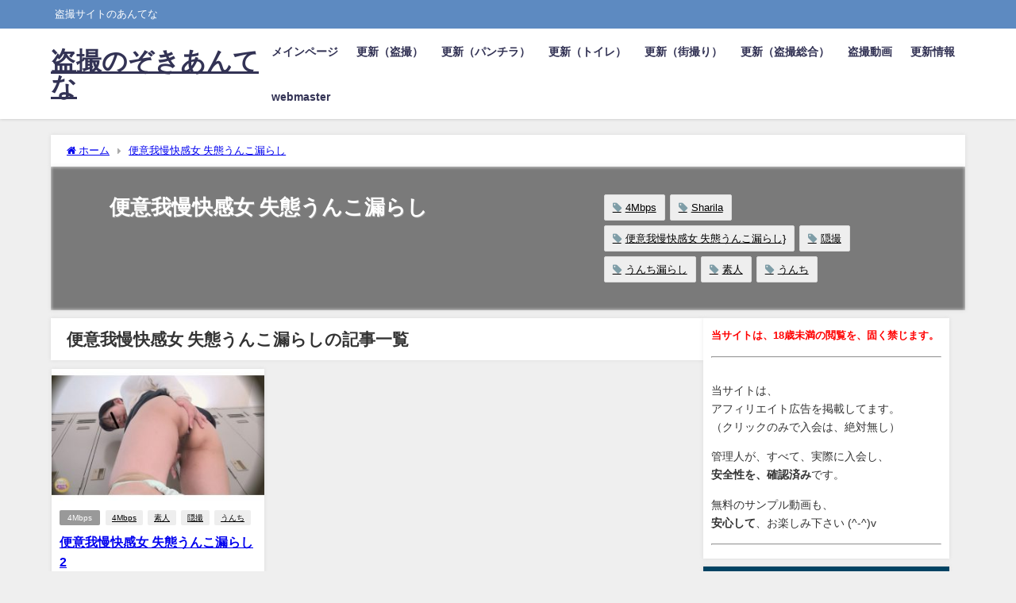

--- FILE ---
content_type: text/html; charset=UTF-8
request_url: https://nozoki.link/category/%E4%BE%BF%E6%84%8F%E6%88%91%E6%85%A2%E5%BF%AB%E6%84%9F%E5%A5%B3-%E5%A4%B1%E6%85%8B%E3%81%86%E3%82%93%E3%81%93%E6%BC%8F%E3%82%89%E3%81%97/?lang=en
body_size: 25477
content:
<!DOCTYPE html>
<html lang="ja">
<head>
<meta charset="utf-8">
<meta http-equiv="X-UA-Compatible" content="IE=edge">
<meta name="viewport" content="width=device-width, initial-scale=1" />
<title>便意我慢快感女 失態うんこ漏らし</title>
<meta name="description" content="">
<link rel="canonical" href="https://nozoki.link/category/%e4%be%bf%e6%84%8f%e6%88%91%e6%85%a2%e5%bf%ab%e6%84%9f%e5%a5%b3-%e5%a4%b1%e6%85%8b%e3%81%86%e3%82%93%e3%81%93%e6%bc%8f%e3%82%89%e3%81%97/">
<link rel="shortcut icon" href="">
<!--[if IE]>
		<link rel="shortcut icon" href="">
<![endif]-->
<link rel="apple-touch-icon" href="" />
<meta name='robots' content='max-image-preview, noindex' />
	<style>img:is([sizes="auto" i], [sizes^="auto," i]) { contain-intrinsic-size: 3000px 1500px }</style>
	<link rel='dns-prefetch' href='//cdnjs.cloudflare.com' />
<link rel="alternate" type="application/rss+xml" title="盗撮のぞきあんてな &raquo; フィード" href="https://nozoki.link/feed/" />
<link rel="alternate" type="application/rss+xml" title="盗撮のぞきあんてな &raquo; 便意我慢快感女 失態うんこ漏らし カテゴリーのフィード" href="https://nozoki.link/category/%e4%be%bf%e6%84%8f%e6%88%91%e6%85%a2%e5%bf%ab%e6%84%9f%e5%a5%b3-%e5%a4%b1%e6%85%8b%e3%81%86%e3%82%93%e3%81%93%e6%bc%8f%e3%82%89%e3%81%97/feed/" />
<link rel='stylesheet'  href='https://nozoki.link/wp-includes/css/dist/block-library/style.min.css?ver=6.7.4&#038;theme=6.1.01'  media='all'>
<style id='global-styles-inline-css' type='text/css'>
:root{--wp--preset--aspect-ratio--square: 1;--wp--preset--aspect-ratio--4-3: 4/3;--wp--preset--aspect-ratio--3-4: 3/4;--wp--preset--aspect-ratio--3-2: 3/2;--wp--preset--aspect-ratio--2-3: 2/3;--wp--preset--aspect-ratio--16-9: 16/9;--wp--preset--aspect-ratio--9-16: 9/16;--wp--preset--color--black: #000000;--wp--preset--color--cyan-bluish-gray: #abb8c3;--wp--preset--color--white: #ffffff;--wp--preset--color--pale-pink: #f78da7;--wp--preset--color--vivid-red: #cf2e2e;--wp--preset--color--luminous-vivid-orange: #ff6900;--wp--preset--color--luminous-vivid-amber: #fcb900;--wp--preset--color--light-green-cyan: #7bdcb5;--wp--preset--color--vivid-green-cyan: #00d084;--wp--preset--color--pale-cyan-blue: #8ed1fc;--wp--preset--color--vivid-cyan-blue: #0693e3;--wp--preset--color--vivid-purple: #9b51e0;--wp--preset--color--light-blue: #70b8f1;--wp--preset--color--light-red: #ff8178;--wp--preset--color--light-green: #2ac113;--wp--preset--color--light-yellow: #ffe822;--wp--preset--color--light-orange: #ffa30d;--wp--preset--color--blue: #00f;--wp--preset--color--red: #f00;--wp--preset--color--purple: #674970;--wp--preset--color--gray: #ccc;--wp--preset--gradient--vivid-cyan-blue-to-vivid-purple: linear-gradient(135deg,rgba(6,147,227,1) 0%,rgb(155,81,224) 100%);--wp--preset--gradient--light-green-cyan-to-vivid-green-cyan: linear-gradient(135deg,rgb(122,220,180) 0%,rgb(0,208,130) 100%);--wp--preset--gradient--luminous-vivid-amber-to-luminous-vivid-orange: linear-gradient(135deg,rgba(252,185,0,1) 0%,rgba(255,105,0,1) 100%);--wp--preset--gradient--luminous-vivid-orange-to-vivid-red: linear-gradient(135deg,rgba(255,105,0,1) 0%,rgb(207,46,46) 100%);--wp--preset--gradient--very-light-gray-to-cyan-bluish-gray: linear-gradient(135deg,rgb(238,238,238) 0%,rgb(169,184,195) 100%);--wp--preset--gradient--cool-to-warm-spectrum: linear-gradient(135deg,rgb(74,234,220) 0%,rgb(151,120,209) 20%,rgb(207,42,186) 40%,rgb(238,44,130) 60%,rgb(251,105,98) 80%,rgb(254,248,76) 100%);--wp--preset--gradient--blush-light-purple: linear-gradient(135deg,rgb(255,206,236) 0%,rgb(152,150,240) 100%);--wp--preset--gradient--blush-bordeaux: linear-gradient(135deg,rgb(254,205,165) 0%,rgb(254,45,45) 50%,rgb(107,0,62) 100%);--wp--preset--gradient--luminous-dusk: linear-gradient(135deg,rgb(255,203,112) 0%,rgb(199,81,192) 50%,rgb(65,88,208) 100%);--wp--preset--gradient--pale-ocean: linear-gradient(135deg,rgb(255,245,203) 0%,rgb(182,227,212) 50%,rgb(51,167,181) 100%);--wp--preset--gradient--electric-grass: linear-gradient(135deg,rgb(202,248,128) 0%,rgb(113,206,126) 100%);--wp--preset--gradient--midnight: linear-gradient(135deg,rgb(2,3,129) 0%,rgb(40,116,252) 100%);--wp--preset--font-size--small: .8em;--wp--preset--font-size--medium: 1em;--wp--preset--font-size--large: 1.2em;--wp--preset--font-size--x-large: 42px;--wp--preset--font-size--xlarge: 1.5em;--wp--preset--font-size--xxlarge: 2em;--wp--preset--spacing--20: 0.44rem;--wp--preset--spacing--30: 0.67rem;--wp--preset--spacing--40: 1rem;--wp--preset--spacing--50: 1.5rem;--wp--preset--spacing--60: 2.25rem;--wp--preset--spacing--70: 3.38rem;--wp--preset--spacing--80: 5.06rem;--wp--preset--shadow--natural: 6px 6px 9px rgba(0, 0, 0, 0.2);--wp--preset--shadow--deep: 12px 12px 50px rgba(0, 0, 0, 0.4);--wp--preset--shadow--sharp: 6px 6px 0px rgba(0, 0, 0, 0.2);--wp--preset--shadow--outlined: 6px 6px 0px -3px rgba(255, 255, 255, 1), 6px 6px rgba(0, 0, 0, 1);--wp--preset--shadow--crisp: 6px 6px 0px rgba(0, 0, 0, 1);--wp--custom--spacing--small: max(1.25rem, 5vw);--wp--custom--spacing--medium: clamp(2rem, 8vw, calc(4 * var(--wp--style--block-gap)));--wp--custom--spacing--large: clamp(4rem, 10vw, 8rem);--wp--custom--spacing--outer: var(--wp--custom--spacing--small, 1.25rem);--wp--custom--typography--font-size--huge: clamp(2.25rem, 4vw, 2.75rem);--wp--custom--typography--font-size--gigantic: clamp(2.75rem, 6vw, 3.25rem);--wp--custom--typography--font-size--colossal: clamp(3.25rem, 8vw, 6.25rem);--wp--custom--typography--line-height--tiny: 1.15;--wp--custom--typography--line-height--small: 1.2;--wp--custom--typography--line-height--medium: 1.4;--wp--custom--typography--line-height--normal: 1.6;}:root { --wp--style--global--content-size: 769px;--wp--style--global--wide-size: 1240px; }:where(body) { margin: 0; }.wp-site-blocks > .alignleft { float: left; margin-right: 2em; }.wp-site-blocks > .alignright { float: right; margin-left: 2em; }.wp-site-blocks > .aligncenter { justify-content: center; margin-left: auto; margin-right: auto; }:where(.wp-site-blocks) > * { margin-block-start: 1.5em; margin-block-end: 0; }:where(.wp-site-blocks) > :first-child { margin-block-start: 0; }:where(.wp-site-blocks) > :last-child { margin-block-end: 0; }:root { --wp--style--block-gap: 1.5em; }:root :where(.is-layout-flow) > :first-child{margin-block-start: 0;}:root :where(.is-layout-flow) > :last-child{margin-block-end: 0;}:root :where(.is-layout-flow) > *{margin-block-start: 1.5em;margin-block-end: 0;}:root :where(.is-layout-constrained) > :first-child{margin-block-start: 0;}:root :where(.is-layout-constrained) > :last-child{margin-block-end: 0;}:root :where(.is-layout-constrained) > *{margin-block-start: 1.5em;margin-block-end: 0;}:root :where(.is-layout-flex){gap: 1.5em;}:root :where(.is-layout-grid){gap: 1.5em;}.is-layout-flow > .alignleft{float: left;margin-inline-start: 0;margin-inline-end: 2em;}.is-layout-flow > .alignright{float: right;margin-inline-start: 2em;margin-inline-end: 0;}.is-layout-flow > .aligncenter{margin-left: auto !important;margin-right: auto !important;}.is-layout-constrained > .alignleft{float: left;margin-inline-start: 0;margin-inline-end: 2em;}.is-layout-constrained > .alignright{float: right;margin-inline-start: 2em;margin-inline-end: 0;}.is-layout-constrained > .aligncenter{margin-left: auto !important;margin-right: auto !important;}.is-layout-constrained > :where(:not(.alignleft):not(.alignright):not(.alignfull)){max-width: var(--wp--style--global--content-size);margin-left: auto !important;margin-right: auto !important;}.is-layout-constrained > .alignwide{max-width: var(--wp--style--global--wide-size);}body .is-layout-flex{display: flex;}.is-layout-flex{flex-wrap: wrap;align-items: center;}.is-layout-flex > :is(*, div){margin: 0;}body .is-layout-grid{display: grid;}.is-layout-grid > :is(*, div){margin: 0;}body{padding-top: 0px;padding-right: 0px;padding-bottom: 0px;padding-left: 0px;}:root :where(.wp-element-button, .wp-block-button__link){background-color: #32373c;border-width: 0;color: #fff;font-family: inherit;font-size: inherit;line-height: inherit;padding: calc(0.667em + 2px) calc(1.333em + 2px);text-decoration: none;}.has-black-color{color: var(--wp--preset--color--black) !important;}.has-cyan-bluish-gray-color{color: var(--wp--preset--color--cyan-bluish-gray) !important;}.has-white-color{color: var(--wp--preset--color--white) !important;}.has-pale-pink-color{color: var(--wp--preset--color--pale-pink) !important;}.has-vivid-red-color{color: var(--wp--preset--color--vivid-red) !important;}.has-luminous-vivid-orange-color{color: var(--wp--preset--color--luminous-vivid-orange) !important;}.has-luminous-vivid-amber-color{color: var(--wp--preset--color--luminous-vivid-amber) !important;}.has-light-green-cyan-color{color: var(--wp--preset--color--light-green-cyan) !important;}.has-vivid-green-cyan-color{color: var(--wp--preset--color--vivid-green-cyan) !important;}.has-pale-cyan-blue-color{color: var(--wp--preset--color--pale-cyan-blue) !important;}.has-vivid-cyan-blue-color{color: var(--wp--preset--color--vivid-cyan-blue) !important;}.has-vivid-purple-color{color: var(--wp--preset--color--vivid-purple) !important;}.has-light-blue-color{color: var(--wp--preset--color--light-blue) !important;}.has-light-red-color{color: var(--wp--preset--color--light-red) !important;}.has-light-green-color{color: var(--wp--preset--color--light-green) !important;}.has-light-yellow-color{color: var(--wp--preset--color--light-yellow) !important;}.has-light-orange-color{color: var(--wp--preset--color--light-orange) !important;}.has-blue-color{color: var(--wp--preset--color--blue) !important;}.has-red-color{color: var(--wp--preset--color--red) !important;}.has-purple-color{color: var(--wp--preset--color--purple) !important;}.has-gray-color{color: var(--wp--preset--color--gray) !important;}.has-black-background-color{background-color: var(--wp--preset--color--black) !important;}.has-cyan-bluish-gray-background-color{background-color: var(--wp--preset--color--cyan-bluish-gray) !important;}.has-white-background-color{background-color: var(--wp--preset--color--white) !important;}.has-pale-pink-background-color{background-color: var(--wp--preset--color--pale-pink) !important;}.has-vivid-red-background-color{background-color: var(--wp--preset--color--vivid-red) !important;}.has-luminous-vivid-orange-background-color{background-color: var(--wp--preset--color--luminous-vivid-orange) !important;}.has-luminous-vivid-amber-background-color{background-color: var(--wp--preset--color--luminous-vivid-amber) !important;}.has-light-green-cyan-background-color{background-color: var(--wp--preset--color--light-green-cyan) !important;}.has-vivid-green-cyan-background-color{background-color: var(--wp--preset--color--vivid-green-cyan) !important;}.has-pale-cyan-blue-background-color{background-color: var(--wp--preset--color--pale-cyan-blue) !important;}.has-vivid-cyan-blue-background-color{background-color: var(--wp--preset--color--vivid-cyan-blue) !important;}.has-vivid-purple-background-color{background-color: var(--wp--preset--color--vivid-purple) !important;}.has-light-blue-background-color{background-color: var(--wp--preset--color--light-blue) !important;}.has-light-red-background-color{background-color: var(--wp--preset--color--light-red) !important;}.has-light-green-background-color{background-color: var(--wp--preset--color--light-green) !important;}.has-light-yellow-background-color{background-color: var(--wp--preset--color--light-yellow) !important;}.has-light-orange-background-color{background-color: var(--wp--preset--color--light-orange) !important;}.has-blue-background-color{background-color: var(--wp--preset--color--blue) !important;}.has-red-background-color{background-color: var(--wp--preset--color--red) !important;}.has-purple-background-color{background-color: var(--wp--preset--color--purple) !important;}.has-gray-background-color{background-color: var(--wp--preset--color--gray) !important;}.has-black-border-color{border-color: var(--wp--preset--color--black) !important;}.has-cyan-bluish-gray-border-color{border-color: var(--wp--preset--color--cyan-bluish-gray) !important;}.has-white-border-color{border-color: var(--wp--preset--color--white) !important;}.has-pale-pink-border-color{border-color: var(--wp--preset--color--pale-pink) !important;}.has-vivid-red-border-color{border-color: var(--wp--preset--color--vivid-red) !important;}.has-luminous-vivid-orange-border-color{border-color: var(--wp--preset--color--luminous-vivid-orange) !important;}.has-luminous-vivid-amber-border-color{border-color: var(--wp--preset--color--luminous-vivid-amber) !important;}.has-light-green-cyan-border-color{border-color: var(--wp--preset--color--light-green-cyan) !important;}.has-vivid-green-cyan-border-color{border-color: var(--wp--preset--color--vivid-green-cyan) !important;}.has-pale-cyan-blue-border-color{border-color: var(--wp--preset--color--pale-cyan-blue) !important;}.has-vivid-cyan-blue-border-color{border-color: var(--wp--preset--color--vivid-cyan-blue) !important;}.has-vivid-purple-border-color{border-color: var(--wp--preset--color--vivid-purple) !important;}.has-light-blue-border-color{border-color: var(--wp--preset--color--light-blue) !important;}.has-light-red-border-color{border-color: var(--wp--preset--color--light-red) !important;}.has-light-green-border-color{border-color: var(--wp--preset--color--light-green) !important;}.has-light-yellow-border-color{border-color: var(--wp--preset--color--light-yellow) !important;}.has-light-orange-border-color{border-color: var(--wp--preset--color--light-orange) !important;}.has-blue-border-color{border-color: var(--wp--preset--color--blue) !important;}.has-red-border-color{border-color: var(--wp--preset--color--red) !important;}.has-purple-border-color{border-color: var(--wp--preset--color--purple) !important;}.has-gray-border-color{border-color: var(--wp--preset--color--gray) !important;}.has-vivid-cyan-blue-to-vivid-purple-gradient-background{background: var(--wp--preset--gradient--vivid-cyan-blue-to-vivid-purple) !important;}.has-light-green-cyan-to-vivid-green-cyan-gradient-background{background: var(--wp--preset--gradient--light-green-cyan-to-vivid-green-cyan) !important;}.has-luminous-vivid-amber-to-luminous-vivid-orange-gradient-background{background: var(--wp--preset--gradient--luminous-vivid-amber-to-luminous-vivid-orange) !important;}.has-luminous-vivid-orange-to-vivid-red-gradient-background{background: var(--wp--preset--gradient--luminous-vivid-orange-to-vivid-red) !important;}.has-very-light-gray-to-cyan-bluish-gray-gradient-background{background: var(--wp--preset--gradient--very-light-gray-to-cyan-bluish-gray) !important;}.has-cool-to-warm-spectrum-gradient-background{background: var(--wp--preset--gradient--cool-to-warm-spectrum) !important;}.has-blush-light-purple-gradient-background{background: var(--wp--preset--gradient--blush-light-purple) !important;}.has-blush-bordeaux-gradient-background{background: var(--wp--preset--gradient--blush-bordeaux) !important;}.has-luminous-dusk-gradient-background{background: var(--wp--preset--gradient--luminous-dusk) !important;}.has-pale-ocean-gradient-background{background: var(--wp--preset--gradient--pale-ocean) !important;}.has-electric-grass-gradient-background{background: var(--wp--preset--gradient--electric-grass) !important;}.has-midnight-gradient-background{background: var(--wp--preset--gradient--midnight) !important;}.has-small-font-size{font-size: var(--wp--preset--font-size--small) !important;}.has-medium-font-size{font-size: var(--wp--preset--font-size--medium) !important;}.has-large-font-size{font-size: var(--wp--preset--font-size--large) !important;}.has-x-large-font-size{font-size: var(--wp--preset--font-size--x-large) !important;}.has-xlarge-font-size{font-size: var(--wp--preset--font-size--xlarge) !important;}.has-xxlarge-font-size{font-size: var(--wp--preset--font-size--xxlarge) !important;}
:root :where(.wp-block-pullquote){font-size: 1.5em;line-height: 1.6;}
:root :where(.wp-block-group-is-layout-flow) > :first-child{margin-block-start: 0;}:root :where(.wp-block-group-is-layout-flow) > :last-child{margin-block-end: 0;}:root :where(.wp-block-group-is-layout-flow) > *{margin-block-start: 0;margin-block-end: 0;}:root :where(.wp-block-group-is-layout-constrained) > :first-child{margin-block-start: 0;}:root :where(.wp-block-group-is-layout-constrained) > :last-child{margin-block-end: 0;}:root :where(.wp-block-group-is-layout-constrained) > *{margin-block-start: 0;margin-block-end: 0;}:root :where(.wp-block-group-is-layout-flex){gap: 0;}:root :where(.wp-block-group-is-layout-grid){gap: 0;}
</style>
<link rel='stylesheet'  href='https://nozoki.link/wp-content/plugins/jquery-news-ticker/inc/jquery-news-ticker.css?ver=6.7.4&#038;theme=6.1.01'  media='all'>
<link rel='stylesheet'  href='https://nozoki.link/wp-content/themes/diver/css/style.min.css?ver=6.7.4&#038;theme=6.1.01'  media='all'>
<link rel='stylesheet'  href='https://nozoki.link/wp-content/themes/diver/style.css?theme=6.1.01'  media='all'>
<script type="text/javascript"src="https://nozoki.link/wp-includes/js/jquery/jquery.min.js?ver=3.7.1&amp;theme=6.1.01" id="jquery-core-js"></script>
<script type="text/javascript"src="https://nozoki.link/wp-includes/js/jquery/jquery-migrate.min.js?ver=3.4.1&amp;theme=6.1.01" id="jquery-migrate-js"></script>
<script type="text/javascript"src="https://nozoki.link/wp-content/plugins/jquery-news-ticker/inc/jquery-news-ticker.js?ver=6.7.4&amp;theme=6.1.01" id="jquery.news.ticker-js"></script>
<link rel="https://api.w.org/" href="https://nozoki.link/wp-json/" /><link rel="alternate" title="JSON" type="application/json" href="https://nozoki.link/wp-json/wp/v2/categories/1734" /><link rel="EditURI" type="application/rsd+xml" title="RSD" href="https://nozoki.link/xmlrpc.php?rsd" />
<meta name="generator" content="WordPress 6.7.4" />
<script type="application/ld+json" class="json-ld">[]</script>
<style>body{background-image:url('');}</style> <style> #onlynav ul ul,#nav_fixed #nav ul ul,.header-logo #nav ul ul {visibility:hidden;opacity:0;transition:.2s ease-in-out;transform:translateY(10px);}#onlynav ul ul ul,#nav_fixed #nav ul ul ul,.header-logo #nav ul ul ul {transform:translateX(-20px) translateY(0);}#onlynav ul li:hover > ul,#nav_fixed #nav ul li:hover > ul,.header-logo #nav ul li:hover > ul{visibility:visible;opacity:1;transform:translateY(0);}#onlynav ul ul li:hover > ul,#nav_fixed #nav ul ul li:hover > ul,.header-logo #nav ul ul li:hover > ul{transform:translateX(0) translateY(0);}</style><style>body{background-color:#efefef;color:#333333;}:where(a){color:#333355;}:where(a):hover{color:#6495ED}:where(.content){color:#000;}:where(.content) a{color:#6f97bc;}:where(.content) a:hover{color:#6495ED;}.header-wrap,#header ul.sub-menu, #header ul.children,#scrollnav,.description_sp{background:#ffffff;color:#333333}.header-wrap a,#scrollnav a,div.logo_title{color:#333355;}.header-wrap a:hover,div.logo_title:hover{color:#6495ED}.drawer-nav-btn span{background-color:#333355;}.drawer-nav-btn:before,.drawer-nav-btn:after {border-color:#333355;}#scrollnav ul li a{background:rgba(255,255,255,.8);color:#505050}.header_small_menu{background:#5d8ac1;color:#fff}.header_small_menu a{color:#fff}.header_small_menu a:hover{color:#6495ED}#nav_fixed.fixed, #nav_fixed #nav ul ul{background:#ffffff;color:#333333}#nav_fixed.fixed a,#nav_fixed .logo_title{color:#333355}#nav_fixed.fixed a:hover{color:#6495ED}#nav_fixed .drawer-nav-btn:before,#nav_fixed .drawer-nav-btn:after{border-color:#333355;}#nav_fixed .drawer-nav-btn span{background-color:#333355;}#onlynav{background:#fff;color:#333}#onlynav ul li a{color:#333}#onlynav ul ul.sub-menu{background:#fff}#onlynav div > ul > li > a:before{border-color:#333}#onlynav ul > li:hover > a:hover,#onlynav ul>li:hover>a,#onlynav ul>li:hover li:hover>a,#onlynav ul li:hover ul li ul li:hover > a{background:#5d8ac1;color:#fff}#onlynav ul li ul li ul:before{border-left-color:#fff}#onlynav ul li:last-child ul li ul:before{border-right-color:#fff}#bigfooter{background:#fff;color:#333333}#bigfooter a{color:#333355}#bigfooter a:hover{color:#6495ED}#footer{background:#fff;color:#999}#footer a{color:#333355}#footer a:hover{color:#6495ED}#sidebar .widget{background:#fff;color:#333;}#sidebar .widget a{color:#333355;}#sidebar .widget a:hover{color:#6495ED;}.post-box-contents,#main-wrap #pickup_posts_container img,.hentry, #single-main .post-sub,.navigation,.single_thumbnail,.in_loop,#breadcrumb,.pickup-cat-list,.maintop-widget, .mainbottom-widget,#share_plz,.sticky-post-box,.catpage_content_wrap,.cat-post-main{background:#fff;}.post-box{border-color:#eee;}.drawer_content_title,.searchbox_content_title{background:#eee;color:#333;}.drawer-nav,#header_search{background:#fff}.drawer-nav,.drawer-nav a,#header_search,#header_search a{color:#000}#footer_sticky_menu{background:rgba(255,255,255,.8)}.footermenu_col{background:rgba(255,255,255,.8);color:#333;}a.page-numbers{background:#afafaf;color:#fff;}.pagination .current{background:#607d8b;color:#fff;}</style><style>@media screen and (min-width:1201px){#main-wrap,.header-wrap .header-logo,.header_small_content,.bigfooter_wrap,.footer_content,.container_top_widget,.container_bottom_widget{width:90%;}}@media screen and (max-width:1200px){ #main-wrap,.header-wrap .header-logo, .header_small_content, .bigfooter_wrap,.footer_content, .container_top_widget, .container_bottom_widget{width:96%;}}@media screen and (max-width:768px){#main-wrap,.header-wrap .header-logo,.header_small_content,.bigfooter_wrap,.footer_content,.container_top_widget,.container_bottom_widget{width:100%;}}@media screen and (min-width:960px){#sidebar {width:310px;}}</style><style type="text/css" id="diver-custom-heading-css">.content h2:where(:not([class])),:where(.is-editor-blocks) :where(.content) h2:not(.sc_heading){color:#fff;background-color:#607d8b;text-align:left;border-radius:5px;}.content h3:where(:not([class])),:where(.is-editor-blocks) :where(.content) h3:not(.sc_heading){color:#000;background-color:#000;text-align:left;border-bottom:2px solid #000;background:transparent;padding-left:0px;padding-right:0px;}.content h4:where(:not([class])),:where(.is-editor-blocks) :where(.content) h4:not(.sc_heading){color:#000;background-color:#000;text-align:left;background:transparent;display:flex;align-items:center;padding:0px;}.content h4:where(:not([class])):before,:where(.is-editor-blocks) :where(.content) h4:not(.sc_heading):before{content:"";width:.6em;height:.6em;margin-right:.6em;background-color:#000;transform:rotate(45deg);}.content h5:where(:not([class])),:where(.is-editor-blocks) :where(.content) h5:not(.sc_heading){color:#000;}</style>
<script src="https://www.youtube.com/iframe_api"></script>

</head>
<body itemscope="itemscope" itemtype="http://schema.org/WebPage" class="archive category category-1734 wp-embed-responsive  l-sidebar-right">

<div id="container">
<!-- header -->
	<!-- lpページでは表示しない -->
	<div id="header" class="clearfix">
					<header class="header-wrap" role="banner" itemscope="itemscope" itemtype="http://schema.org/WPHeader">
			<div class="header_small_menu clearfix">
		<div class="header_small_content">
			<div id="description">盗撮サイトのあんてな</div>
			<nav class="header_small_menu_right" role="navigation" itemscope="itemscope" itemtype="http://scheme.org/SiteNavigationElement">
							</nav>
		</div>
	</div>

			<div class="header-logo clearfix">
				

				<!-- /Navigation -->

								<div id="logo">
										<a href="https://nozoki.link/">
													<div class="logo_title">盗撮のぞきあんてな</div>
											</a>
				</div>
									<nav id="nav" role="navigation" itemscope="itemscope" itemtype="http://scheme.org/SiteNavigationElement">
						<div class="menu-%e3%82%b0%e3%83%ad%e3%83%bc%e3%83%90%e3%83%ab%e3%83%a1%e3%83%8b%e3%83%a5%e3%83%bc-container"><ul id="mainnavul" class="menu"><li id="menu-item-11" class="menu-item menu-item-type-post_type menu-item-object-page menu-item-11"><a href="https://nozoki.link/%e3%83%a1%e3%82%a4%e3%83%b3%e3%83%9a%e3%83%bc%e3%82%b8/">メインページ</a></li>
<li id="menu-item-15" class="menu-item menu-item-type-post_type menu-item-object-page menu-item-15"><a href="https://nozoki.link/%e7%9b%97%e6%92%ae/">更新（盗撮）</a></li>
<li id="menu-item-14" class="menu-item menu-item-type-post_type menu-item-object-page menu-item-14"><a href="https://nozoki.link/%e3%83%91%e3%83%b3%e3%83%81%e3%83%a9/">更新（パンチラ）</a></li>
<li id="menu-item-24" class="menu-item menu-item-type-post_type menu-item-object-page menu-item-24"><a href="https://nozoki.link/%e5%a5%b3%e5%ad%90%e3%83%88%e3%82%a4%e3%83%ac/">更新（トイレ）</a></li>
<li id="menu-item-23" class="menu-item menu-item-type-post_type menu-item-object-page menu-item-23"><a href="https://nozoki.link/%e8%a1%97%e6%92%ae%e3%82%8a/">更新（街撮り）</a></li>
<li id="menu-item-25" class="menu-item menu-item-type-post_type menu-item-object-page menu-item-25"><a href="https://nozoki.link/%e7%9b%97%e6%92%ae%e7%b7%8f%e5%90%88/">更新（盗撮総合）</a></li>
<li id="menu-item-16" class="menu-item menu-item-type-taxonomy menu-item-object-category menu-item-16"><a href="https://nozoki.link/category/nozoki/">盗撮動画</a></li>
<li id="menu-item-10485" class="menu-item menu-item-type-post_type menu-item-object-page menu-item-10485"><a href="https://nozoki.link/%e6%9b%b4%e6%96%b0%e6%83%85%e5%a0%b1/">更新情報</a></li>
<li id="menu-item-76" class="menu-item menu-item-type-post_type menu-item-object-page menu-item-76"><a href="https://nozoki.link/webmaster/">webmaster</a></li>
</ul></div>					</nav>
							</div>
		</header>
		<nav id="scrollnav" role="navigation" itemscope="itemscope" itemtype="http://scheme.org/SiteNavigationElement">
					</nav>
		
		<div id="nav_fixed">
		<div class="header-logo clearfix">
			<!-- Navigation -->
			

			<!-- /Navigation -->
			<div class="logo clearfix">
				<a href="https://nozoki.link/">
											<div class="logo_title">盗撮のぞきあんてな</div>
									</a>
			</div>
					<nav id="nav" role="navigation" itemscope="itemscope" itemtype="http://scheme.org/SiteNavigationElement">
				<div class="menu-%e3%82%b0%e3%83%ad%e3%83%bc%e3%83%90%e3%83%ab%e3%83%a1%e3%83%8b%e3%83%a5%e3%83%bc-container"><ul id="fixnavul" class="menu"><li class="menu-item menu-item-type-post_type menu-item-object-page menu-item-11"><a href="https://nozoki.link/%e3%83%a1%e3%82%a4%e3%83%b3%e3%83%9a%e3%83%bc%e3%82%b8/">メインページ</a></li>
<li class="menu-item menu-item-type-post_type menu-item-object-page menu-item-15"><a href="https://nozoki.link/%e7%9b%97%e6%92%ae/">更新（盗撮）</a></li>
<li class="menu-item menu-item-type-post_type menu-item-object-page menu-item-14"><a href="https://nozoki.link/%e3%83%91%e3%83%b3%e3%83%81%e3%83%a9/">更新（パンチラ）</a></li>
<li class="menu-item menu-item-type-post_type menu-item-object-page menu-item-24"><a href="https://nozoki.link/%e5%a5%b3%e5%ad%90%e3%83%88%e3%82%a4%e3%83%ac/">更新（トイレ）</a></li>
<li class="menu-item menu-item-type-post_type menu-item-object-page menu-item-23"><a href="https://nozoki.link/%e8%a1%97%e6%92%ae%e3%82%8a/">更新（街撮り）</a></li>
<li class="menu-item menu-item-type-post_type menu-item-object-page menu-item-25"><a href="https://nozoki.link/%e7%9b%97%e6%92%ae%e7%b7%8f%e5%90%88/">更新（盗撮総合）</a></li>
<li class="menu-item menu-item-type-taxonomy menu-item-object-category menu-item-16"><a href="https://nozoki.link/category/nozoki/">盗撮動画</a></li>
<li class="menu-item menu-item-type-post_type menu-item-object-page menu-item-10485"><a href="https://nozoki.link/%e6%9b%b4%e6%96%b0%e6%83%85%e5%a0%b1/">更新情報</a></li>
<li class="menu-item menu-item-type-post_type menu-item-object-page menu-item-76"><a href="https://nozoki.link/webmaster/">webmaster</a></li>
</ul></div>			</nav>
				</div>
	</div>
							</div>
	<div class="d_sp">
		</div>
	
	<div id="main-wrap">
	<div id="breadcrumb"><ul itemscope itemtype="http://schema.org/BreadcrumbList"><li itemprop="itemListElement" itemscope itemtype="http://schema.org/ListItem"><a href="https://nozoki.link/" itemprop="item"><span itemprop="name"><i class="fa fa-home" aria-hidden="true"></i> ホーム</span></a><meta itemprop="position" content="1" /></li><li itemprop="itemListElement" itemscope itemtype="http://schema.org/ListItem"><a href="https://nozoki.link/category/%e4%be%bf%e6%84%8f%e6%88%91%e6%85%a2%e5%bf%ab%e6%84%9f%e5%a5%b3-%e5%a4%b1%e6%85%8b%e3%81%86%e3%82%93%e3%81%93%e6%bc%8f%e3%82%89%e3%81%97/" itemprop="item"><span itemprop="name">便意我慢快感女 失態うんこ漏らし</span></a><meta itemprop="position" content="2" /></li></ul></div>	

    <div class="catpage_content_wrap" style="color:#fff;">
    <div class="cover lazyload" data-bg="" style="background-color: #999;"></div>
        <div class="innner clearfix">
            <div class="catpage_inner_content">
                <h1 class="catpage_title">便意我慢快感女 失態うんこ漏らし</h1>
                                              </div>
                            <div class="catpage_tag">
                    <a href="https://nozoki.link/tag/4mbps/" class="tag-cloud-link tag-link-1376 tag-link-position-1" style="font-size: 10pt;">4Mbps</a>
<a href="https://nozoki.link/tag/sharila/" class="tag-cloud-link tag-link-1386 tag-link-position-2" style="font-size: 10pt;">Sharila</a>
<a href="https://nozoki.link/tag/%e4%be%bf%e6%84%8f%e6%88%91%e6%85%a2%e5%bf%ab%e6%84%9f%e5%a5%b3-%e5%a4%b1%e6%85%8b%e3%81%86%e3%82%93%e3%81%93%e6%bc%8f%e3%82%89%e3%81%97/" class="tag-cloud-link tag-link-1735 tag-link-position-3" style="font-size: 10pt;">便意我慢快感女 失態うんこ漏らし}</a>
<a href="https://nozoki.link/tag/%e9%9a%a0%e6%92%ae/" class="tag-cloud-link tag-link-1374 tag-link-position-4" style="font-size: 10pt;">隠撮</a>
<a href="https://nozoki.link/tag/%e3%81%86%e3%82%93%e3%81%a1%e6%bc%8f%e3%82%89%e3%81%97/" class="tag-cloud-link tag-link-1413 tag-link-position-5" style="font-size: 10pt;">うんち漏らし</a>
<a href="https://nozoki.link/tag/%e7%b4%a0%e4%ba%ba/" class="tag-cloud-link tag-link-1380 tag-link-position-6" style="font-size: 10pt;">素人</a>
<a href="https://nozoki.link/tag/%e3%81%86%e3%82%93%e3%81%a1/" class="tag-cloud-link tag-link-1393 tag-link-position-7" style="font-size: 10pt;">うんち</a>                </div>
                    </div>
    </div>

	<div class="l-main-container">
		<!-- main -->
		<main id="main" style="margin-right:-330px;padding-right:330px;" role="main">
						<div class="wrap-post-title">便意我慢快感女 失態うんこ漏らしの記事一覧</div>

			<section class="wrap-grid-post-box">
	
					<article class="grid_post-box" role="article">
			<div class="post-box-contents clearfix" data-href="https://nozoki.link/%e4%be%bf%e6%84%8f%e6%88%91%e6%85%a2%e5%bf%ab%e6%84%9f%e5%a5%b3-%e5%a4%b1%e6%85%8b%e3%81%86%e3%82%93%e3%81%93%e6%bc%8f%e3%82%89%e3%81%972/">
				<figure class="grid_post_thumbnail post-box-thumbnail">
										<div class="post_thumbnail_wrap post-box-thumbnail__wrap">
					<img src="[data-uri]" width="300" height="225" alt="便意我慢快感女 失態うんこ漏らし2" loading="lazy" data-src="https://nozoki.link/wp-content/uploads/129708_1-300x225.jpg" class="lazyload">					</div>
					
				</figure>

				<section class="post-meta-all">
											<div class="post-cat" style="background:"><a href="https://nozoki.link/category/4mbps/" rel="category tag">4Mbps</a></div>
											<div class="post-tag"><a href="https://nozoki.link/tag/4mbps/" rel="tag">4Mbps</a><a href="https://nozoki.link/tag/%e7%b4%a0%e4%ba%ba/" rel="tag">素人</a><a href="https://nozoki.link/tag/%e9%9a%a0%e6%92%ae/" rel="tag">隠撮</a><a href="https://nozoki.link/tag/%e3%81%86%e3%82%93%e3%81%a1/" rel="tag">うんち</a></div>					<div class="post-title">
						<a href="https://nozoki.link/%e4%be%bf%e6%84%8f%e6%88%91%e6%85%a2%e5%bf%ab%e6%84%9f%e5%a5%b3-%e5%a4%b1%e6%85%8b%e3%81%86%e3%82%93%e3%81%93%e6%bc%8f%e3%82%89%e3%81%972/" title="便意我慢快感女 失態うんこ漏らし2" rel="bookmark">便意我慢快感女 失態うんこ漏らし2</a>
					</div>
					<div class="post-substr">
											決して他人にバレてはいけない彼女達の「我慢＝快感」。便痛に異常なほどの気持ちよさを感じる女達は今日も普段通り平静を装う。しかし、便意が襲ってくる度にトイレや誰もいない場所で快感を感じては「まだ、もう少しもう少し…」と一人我慢し感じる。便意を堪えられた達成感と快感は段々エスカレートしてしまい最後は、最悪のタイミングで溜ま...										</div>
				</section>
									<time datetime="2022-02-25" class="post-date">
					2022年2月25日	
					</time>
													<ul class="post-author">
						<li class="post-author-thum"></li>
						<li class="post-author-name"><a href="https://nozoki.link/author/nozokilink/">nozokilink</a></li>
					</ul>
							</div>
		</article>
			</section>

<style> 
	.grid_post-box .post-meta-all {padding-bottom: 33px;}
	@media screen and (max-width: 599px){
		.grid_post-box .post-meta-all{padding-bottom: 28px;}
	}
</style>
<!-- pager -->
<!-- /pager	 -->		</main>
		<!-- /main -->
			<!-- sidebar -->
	<div id="sidebar" role="complementary">
		<div class="sidebar_content">
						<div id="text-6" class="widget widget_text">			<div class="textwidget"><p><font color="red" size="2"><strong>当サイトは、18歳未満の閲覧を、固く禁じます。</strong></font></p>
<hr>
<p>　<br />
当サイトは、<br />
アフィリエイト広告を掲載してます。<br />
（クリックのみで入会は、絶対無し）</p>
<p>管理人が、すべて、実際に入会し、<br />
<strong>安全性を、確認済み</strong>です。</p>
<p>無料のサンプル動画も、<br />
<strong>安心して</strong>、お楽しみ下さい (^-^)v</p>
<hr />
</div>
		</div><div id="text-2" class="widget widget_text"><div class="widgettitle">最新盗撮動画</div>			<div class="textwidget"><!-- start feedwind code --><script type="text/javascript">document.write('\x3Cscript type="text/javascript" src="' + ('https:' == document.location.protocol ? 'https://' : 'http://') + 'feed.mikle.com/js/rssmikle.js">\x3C/script>');</script><script type="text/javascript">(function() {var params = {rssmikle_url: "http://nozoki.link/feed/",rssmikle_frame_width: "200",rssmikle_frame_height: "520",frame_height_by_article: "0",rssmikle_target: "_blank",rssmikle_font: "'メイリオ','ＭＳ Ｐゴシック',sans-serif",rssmikle_font_size: "12",rssmikle_border: "on",responsive: "off",rssmikle_css_url: "",text_align: "left",text_align2: "left",corner: "off",scrollbar: "off",autoscroll: "on",scrolldirection: "down",scrollstep: "11",mcspeed: "20",sort: "Off",rssmikle_title: "on",rssmikle_title_sentence: "",rssmikle_title_link: "",rssmikle_title_bgcolor: "#9ACD32",rssmikle_title_color: "#FFFFFF",rssmikle_title_bgimage: "",rssmikle_item_bgcolor: "#FFFFFF",rssmikle_item_bgimage: "",rssmikle_item_title_length: "55",rssmikle_item_title_color: "#666666",rssmikle_item_border_bottom: "on",rssmikle_item_description: "on",item_link: "off",rssmikle_item_description_length: "150",rssmikle_item_description_color: "#666666",rssmikle_item_date: "ja",rssmikle_timezone: "Etc/GMT",datetime_format: "",item_description_style: "text+tn",item_thumbnail: "full",item_thumbnail_selection: "auto",article_num: "15",rssmikle_item_podcast: "off",keyword_inc: "",keyword_exc: ""};feedwind_show_widget_iframe(params);})();</script><div style="font-size:10px; text-align:center; width:200px;"><a href="http://feed.mikle.com/" target="_blank" style="color:#CCCCCC;">RSS Feed Widget</a><!--Please display the above link in your web page according to Terms of Service.--></div><!-- end feedwind code --></div>
		</div><div id="text-5" class="widget widget_text"><div class="widgettitle">特集</div>			<div class="textwidget"><a href="http://hikaku.link" target="_blank">無修正サイト比較</a></div>
		</div><div id="text-3" class="widget widget_text">			<div class="textwidget"><script type="text/javascript" src="http://rranking.ziyu.net/js/nozokilink.js" charset="shift_jis"></script>
<br><br>
当サイトは、リンク自由です　（全ページで、カウント）。　上のランキングに表示され次第、RSSに登録します。連絡も不要です。<br>
<br>
良いサイトさんは、先にこちらからRSS登録してますので、もし良かったら、貴サイトのRSSか、相互リンクをして頂けると嬉しいです。<br>
<br>
RSS : <a href="http://nozoki.link/feed" target="_blank">http://nozoki.link/feed</a>
<br><br>
なお、下記に該当した場合は、リンクできません。<br>
※不正アクセス<br>
※騙し・ワンクリ広告掲載<br>
※コンテンツが乏しい<br></div>
		</div>
		<div id="recent-posts-2" class="widget widget_recent_entries">
		<div class="widgettitle">最近の投稿</div>
		<ul>
											<li>
					<a href="https://nozoki.link/%e3%82%b8%e3%82%a7%e3%82%a4%e3%83%89%e3%83%8d%e3%83%83%e3%83%88-%e3%81%8a%e3%81%97%e3%81%a3%e3%81%93%e5%a3%b2%e4%b8%8a%e3%83%a9%e3%83%b3%e3%82%ad%e3%83%b3%e3%82%b0-vol-11/">ジェイドネット おしっこ売上ランキング Vol.11</a>
											<span class="post-date">2025年12月25日</span>
									</li>
											<li>
					<a href="https://nozoki.link/%e3%82%b8%e3%82%a7%e3%82%a4%e3%83%89%e3%83%8d%e3%83%83%e3%83%88-%e3%82%aa%e3%83%8a%e3%83%8b%e3%83%bc%e5%a3%b2%e4%b8%8a%e3%83%a9%e3%83%b3%e3%82%ad%e3%83%b3%e3%82%b0-vol-6/">ジェイドネット オナニー売上ランキング Vol.6</a>
											<span class="post-date">2025年12月25日</span>
									</li>
											<li>
					<a href="https://nozoki.link/%e3%83%9e%e3%83%b3%e9%96%8b%e3%81%8d%e3%82%af%e3%83%aa%e3%82%80%e3%81%8d%e9%81%8e%e3%81%8e%e5%a4%b1%e7%a6%81%e3%82%aa%e3%83%8a%e3%83%8b%e3%82%b9%e3%83%88/">マン開きクリむき過ぎ失禁オナニスト</a>
											<span class="post-date">2025年12月25日</span>
									</li>
											<li>
					<a href="https://nozoki.link/%e8%81%96%e6%b0%b4%e3%82%b7%e3%83%a3%e3%83%af%e3%83%bc%e8%84%b1%e8%a1%a3%e6%89%80%e3%81%a7%e6%9c%8d%e8%84%b1%e3%81%8e%e3%82%ac%e3%83%9e%e3%83%b3-%e9%a2%a8%e5%91%82%e5%a0%b4%e3%81%a7%e5%b0%bf-2/">聖水シャワー脱衣所で服脱ぎガマン 風呂場で尿を放出する女2</a>
											<span class="post-date">2025年12月25日</span>
									</li>
											<li>
					<a href="https://nozoki.link/%e6%82%aa%e5%be%b3%e3%82%bf%e3%82%af%e3%82%b7%e3%83%bc%e8%bb%8a%e5%86%85%e3%81%8a%e3%81%97%e3%81%a3%e3%81%93%e6%bc%8f%e3%82%89%e3%81%97/">悪徳タクシー車内おしっこ漏らし</a>
											<span class="post-date">2025年12月25日</span>
									</li>
											<li>
					<a href="https://nozoki.link/%e7%b5%82%e9%9b%bb%e3%81%86%e3%82%93%e3%81%93%e6%bc%8f%e3%82%89%e3%81%97/">終電うんこ漏らし</a>
											<span class="post-date">2025年12月25日</span>
									</li>
											<li>
					<a href="https://nozoki.link/%e4%be%bf%e7%a7%98%e9%95%b7%e5%b1%85%e5%ba%a7%e3%82%8a-%e6%b1%97%e3%81%b3%e3%81%97%e3%82%87%e3%83%9e%e3%83%b3%e6%b1%81%e8%8b%a6%e6%82%b6%e3%81%86%e3%82%93%e3%81%93/">便秘長居座り 汗びしょマン汁苦悶うんこ</a>
											<span class="post-date">2025年12月25日</span>
									</li>
											<li>
					<a href="https://nozoki.link/6%e3%82%ab%e3%83%a1w%e3%83%95%e3%83%ab%e3%82%b7%e3%83%a7%e3%83%83%e3%83%88-%e3%81%9a%e3%81%b6%e6%bf%a1%e3%82%8c%e9%80%8f%e3%81%91%e8%82%8c%e5%a4%a7%e6%94%be%e5%b1%81%e5%a4%a7%e4%be%bf/">6カメWフルショット ずぶ濡れ透け肌大放屁大便</a>
											<span class="post-date">2025年12月25日</span>
									</li>
											<li>
					<a href="https://nozoki.link/%e6%82%aa%e5%be%b3%e5%87%ba%e5%bc%b5%e5%a5%b3%e6%8c%87%e5%9c%a7%e5%b8%ab-%e3%82%a8%e3%83%ad%e3%83%84%e3%83%9c%e5%88%ba%e6%bf%80%e3%82%aa%e3%83%8a%e3%83%8b%e3%83%bc4/">悪徳出張女指圧師 エロツボ刺激オナニー4</a>
											<span class="post-date">2025年12月25日</span>
									</li>
											<li>
					<a href="https://nozoki.link/%e3%82%b8%e3%82%a7%e3%82%a4%e3%83%89%e3%83%8d%e3%83%83%e3%83%88-%e3%81%8a%e3%81%aa%e3%82%89%e3%83%bb%e3%82%a2%e3%83%8a%e3%83%ab%e5%a3%b2%e4%b8%8a%e3%83%a9%e3%83%b3%e3%82%ad%e3%83%b3%e3%82%b0-vol-2/">ジェイドネット おなら・アナル売上ランキング Vol.2</a>
											<span class="post-date">2025年12月25日</span>
									</li>
											<li>
					<a href="https://nozoki.link/%e9%9a%a0%e6%92%ae%e7%a4%be%e5%86%85%e3%83%88%e3%82%a4%e3%83%ac-%e7%be%8e%e4%ba%baol%e3%81%8a%e6%80%a5%e3%81%8e%e6%8b%ad%e3%81%8d%e7%94%98%e3%81%86%e3%82%93%e3%81%93/">隠撮社内トイレ 美人OLお急ぎ拭き甘うんこ</a>
											<span class="post-date">2025年12月25日</span>
									</li>
											<li>
					<a href="https://nozoki.link/%e5%b0%bb%e9%96%8b%e3%81%8d%e3%83%9e%e3%83%b3%e9%96%8b%e3%81%8d%e3%81%8a%e3%81%aa%e3%82%89/">尻開きマン開きおなら</a>
											<span class="post-date">2025年12月25日</span>
									</li>
											<li>
					<a href="https://nozoki.link/%e7%a7%81%e3%81%a8%e9%a3%9f%e3%81%a8%e3%81%86%e3%82%93%e3%81%932/">私と食とうんこ2</a>
											<span class="post-date">2025年12月25日</span>
									</li>
											<li>
					<a href="https://nozoki.link/%e9%a8%8e%e4%b9%97%e4%bd%8d%e8%85%b0%e6%8c%af%e3%82%8a%e3%83%87%e3%82%a3%e3%83%ab%e3%83%89%e3%82%aa%e3%83%8a%e3%83%8b%e3%83%bc/">騎乗位腰振りディルドオナニー</a>
											<span class="post-date">2025年12月25日</span>
									</li>
											<li>
					<a href="https://nozoki.link/%e3%82%aa%e3%83%8a%e7%a6%81%e5%a5%b3%e5%ad%90-%e5%af%b8%e6%ad%a2%e3%82%81%ef%bc%81%e7%88%86%e3%82%a4%e3%82%ad%ef%bc%81%e6%bd%ae%e5%90%b9%e3%81%8d%ef%bc%81%e7%b5%b6%e9%a0%82%ef%bc%81/">オナ禁女子 寸止め！爆イキ！潮吹き！絶頂！</a>
											<span class="post-date">2025年12月25日</span>
									</li>
											<li>
					<a href="https://nozoki.link/%e7%a7%81%e3%81%ae%e3%81%84%e3%81%a4%e3%82%82%e3%81%ae%e3%82%aa%e3%83%8a%e3%83%8b%e3%83%bc-%e6%81%a5%e3%81%9a%e3%81%8b%e3%81%97%e3%81%84%e3%81%91%e3%81%a9%e3%81%bf%e3%81%a6%e3%81%8f%e3%81%a0%e3%81%95/">私のいつものオナニー 恥ずかしいけどみてください。</a>
											<span class="post-date">2025年12月25日</span>
									</li>
											<li>
					<a href="https://nozoki.link/%e3%82%b8%e3%82%a7%e3%82%a4%e3%83%89%e3%83%8d%e3%83%83%e3%83%88-%e3%81%86%e3%82%93%e3%81%93%e5%a3%b2%e4%b8%8a%e3%83%a9%e3%83%b3%e3%82%ad%e3%83%b3%e3%82%b0-vol-9/">ジェイドネット うんこ売上ランキング Vol.9</a>
											<span class="post-date">2025年12月25日</span>
									</li>
											<li>
					<a href="https://nozoki.link/%e5%ae%b6%e5%ba%ad%e5%86%85%e9%9a%a0%e6%92%ae-%e5%ae%9f%e5%ae%b6%e6%9a%ae%e3%82%89%e3%81%97%e5%a7%89%e5%a6%b9%e3%81%ae%e3%81%8a%e9%a2%a8%e5%91%82%e3%82%aa%e3%83%8a%e3%83%8b%e3%83%bc2/">家庭内隠撮 実家暮らし姉妹のお風呂オナニー2</a>
											<span class="post-date">2025年12月25日</span>
									</li>
											<li>
					<a href="https://nozoki.link/%e5%87%ba%e5%bc%b5ol%e9%a3%b2%e3%81%bf%e4%bc%9a%e5%be%8c%e3%83%93%e3%82%b8%e3%83%9b%e3%82%aa%e3%83%8a%e3%83%8b%e3%83%bc/">出張OL飲み会後ビジホオナニー</a>
											<span class="post-date">2025年11月24日</span>
									</li>
											<li>
					<a href="https://nozoki.link/%e6%ba%80%e5%93%a1%e9%9b%bb%e8%bb%8a-%e6%b8%85%e6%a5%9a%e5%a5%b3%e5%ad%a6%e7%94%9f%e7%b4%94%e7%99%bd%e3%83%91%e3%83%b3%e3%83%86%e3%82%a3%e3%83%bc%e4%b8%8b%e7%97%a2%e3%82%b0%e3%82%bd%e6%b1%9a%e6%bc%8f/">満員電車 清楚女学生純白パンティー下痢グソ汚漏らし</a>
											<span class="post-date">2025年11月24日</span>
									</li>
											<li>
					<a href="https://nozoki.link/%e6%97%a9%e3%82%a4%e3%82%ad%e3%83%87%e3%82%a3%e3%83%ab%e3%83%89%e3%82%aa%e3%83%8a%e3%83%8b%e3%83%bc6-%e3%80%9c%e3%81%b6%e3%81%a3%e6%8c%bf%e3%81%97%e3%82%a2%e3%82%af%e3%83%a1%e3%80%81%e3%81%9d%e3%81%ae/">早イキディルドオナニー6 〜ぶっ挿しアクメ、その数 実に145イキ〜</a>
											<span class="post-date">2025年11月24日</span>
									</li>
											<li>
					<a href="https://nozoki.link/%e3%82%b8%e3%82%a7%e3%82%a4%e3%83%89%e3%83%8d%e3%83%83%e3%83%88-%e6%81%a5%e6%84%9f%e5%a3%b2%e4%b8%8a%e3%83%a9%e3%83%b3%e3%82%ad%e3%83%b3%e3%82%b0-vol-4/">ジェイドネット 恥感売上ランキング Vol.4</a>
											<span class="post-date">2025年11月24日</span>
									</li>
											<li>
					<a href="https://nozoki.link/%e8%87%aa%e6%92%ae%e3%82%8a%e6%8a%95%e7%a8%bf-%e3%81%8a%e3%81%aa%e3%82%89%e5%a8%98%e3%81%ae%e5%8d%91%e7%8c%a5%e3%81%aa%e3%82%a2%e3%83%8a%e3%83%ab2-%e3%80%9c%e5%a4%b1%e7%a6%81%e3%83%8f%e3%83%97/">自撮り投稿 おなら娘の卑猥なアナル2 〜失禁ハプニング編〜</a>
											<span class="post-date">2025年11月24日</span>
									</li>
											<li>
					<a href="https://nozoki.link/%e7%b4%a0%e4%ba%ba%e6%8a%95%e7%a8%bf-%e3%82%bb%e3%83%83%e3%82%af%e3%82%b9%e3%81%99%e3%82%8b%e3%81%a8%e6%80%9d%e3%82%8f%e3%81%9b%e6%b5%a3%e8%85%b8%e3%82%92%e6%8c%bf%e3%81%97%e3%81%a6%e3%81%bf%e3%81%9f/">素人投稿 セックスすると思わせ浣腸を挿してみた件について</a>
											<span class="post-date">2025年11月24日</span>
									</li>
											<li>
					<a href="https://nozoki.link/%e9%80%86%e5%90%91%e3%81%8d%e5%be%a1%e5%af%be%e9%9d%a2%e3%82%aa%e3%83%bc%e3%83%97%e3%83%b3%e3%83%89%e3%82%a2%e3%81%86%e3%82%93%e3%81%93/">逆向き御対面オープンドアうんこ</a>
											<span class="post-date">2025年11月24日</span>
									</li>
					</ul>

		</div><div id="archives-2" class="widget widget_archive"><div class="widgettitle">アーカイブ</div>		<label class="screen-reader-text" for="archives-dropdown-2">アーカイブ</label>
		<select id="archives-dropdown-2" name="archive-dropdown">
			
			<option value="">月を選択</option>
				<option value='https://nozoki.link/2025/12/'> 2025年12月 &nbsp;(18)</option>
	<option value='https://nozoki.link/2025/11/'> 2025年11月 &nbsp;(23)</option>
	<option value='https://nozoki.link/2025/10/'> 2025年10月 &nbsp;(19)</option>
	<option value='https://nozoki.link/2025/09/'> 2025年9月 &nbsp;(20)</option>
	<option value='https://nozoki.link/2025/08/'> 2025年8月 &nbsp;(18)</option>
	<option value='https://nozoki.link/2025/07/'> 2025年7月 &nbsp;(22)</option>
	<option value='https://nozoki.link/2025/06/'> 2025年6月 &nbsp;(9)</option>
	<option value='https://nozoki.link/2025/05/'> 2025年5月 &nbsp;(19)</option>
	<option value='https://nozoki.link/2025/04/'> 2025年4月 &nbsp;(24)</option>
	<option value='https://nozoki.link/2025/03/'> 2025年3月 &nbsp;(21)</option>
	<option value='https://nozoki.link/2025/02/'> 2025年2月 &nbsp;(27)</option>
	<option value='https://nozoki.link/2025/01/'> 2025年1月 &nbsp;(22)</option>
	<option value='https://nozoki.link/2024/12/'> 2024年12月 &nbsp;(25)</option>
	<option value='https://nozoki.link/2024/11/'> 2024年11月 &nbsp;(26)</option>
	<option value='https://nozoki.link/2024/10/'> 2024年10月 &nbsp;(21)</option>
	<option value='https://nozoki.link/2024/09/'> 2024年9月 &nbsp;(22)</option>
	<option value='https://nozoki.link/2024/08/'> 2024年8月 &nbsp;(20)</option>
	<option value='https://nozoki.link/2024/07/'> 2024年7月 &nbsp;(25)</option>
	<option value='https://nozoki.link/2024/06/'> 2024年6月 &nbsp;(30)</option>
	<option value='https://nozoki.link/2024/05/'> 2024年5月 &nbsp;(24)</option>
	<option value='https://nozoki.link/2024/04/'> 2024年4月 &nbsp;(25)</option>
	<option value='https://nozoki.link/2024/03/'> 2024年3月 &nbsp;(26)</option>
	<option value='https://nozoki.link/2024/02/'> 2024年2月 &nbsp;(21)</option>
	<option value='https://nozoki.link/2024/01/'> 2024年1月 &nbsp;(18)</option>
	<option value='https://nozoki.link/2023/12/'> 2023年12月 &nbsp;(28)</option>
	<option value='https://nozoki.link/2023/11/'> 2023年11月 &nbsp;(28)</option>
	<option value='https://nozoki.link/2023/10/'> 2023年10月 &nbsp;(25)</option>
	<option value='https://nozoki.link/2023/09/'> 2023年9月 &nbsp;(25)</option>
	<option value='https://nozoki.link/2023/08/'> 2023年8月 &nbsp;(24)</option>
	<option value='https://nozoki.link/2023/07/'> 2023年7月 &nbsp;(29)</option>
	<option value='https://nozoki.link/2023/06/'> 2023年6月 &nbsp;(36)</option>
	<option value='https://nozoki.link/2023/05/'> 2023年5月 &nbsp;(30)</option>
	<option value='https://nozoki.link/2023/04/'> 2023年4月 &nbsp;(31)</option>
	<option value='https://nozoki.link/2023/03/'> 2023年3月 &nbsp;(29)</option>
	<option value='https://nozoki.link/2023/02/'> 2023年2月 &nbsp;(29)</option>
	<option value='https://nozoki.link/2023/01/'> 2023年1月 &nbsp;(28)</option>
	<option value='https://nozoki.link/2022/12/'> 2022年12月 &nbsp;(36)</option>
	<option value='https://nozoki.link/2022/11/'> 2022年11月 &nbsp;(33)</option>
	<option value='https://nozoki.link/2022/10/'> 2022年10月 &nbsp;(31)</option>
	<option value='https://nozoki.link/2022/09/'> 2022年9月 &nbsp;(34)</option>
	<option value='https://nozoki.link/2022/08/'> 2022年8月 &nbsp;(32)</option>
	<option value='https://nozoki.link/2022/07/'> 2022年7月 &nbsp;(32)</option>
	<option value='https://nozoki.link/2022/06/'> 2022年6月 &nbsp;(40)</option>
	<option value='https://nozoki.link/2022/05/'> 2022年5月 &nbsp;(33)</option>
	<option value='https://nozoki.link/2022/04/'> 2022年4月 &nbsp;(33)</option>
	<option value='https://nozoki.link/2022/03/'> 2022年3月 &nbsp;(31)</option>
	<option value='https://nozoki.link/2022/02/'> 2022年2月 &nbsp;(35)</option>
	<option value='https://nozoki.link/2022/01/'> 2022年1月 &nbsp;(34)</option>
	<option value='https://nozoki.link/2021/12/'> 2021年12月 &nbsp;(40)</option>
	<option value='https://nozoki.link/2021/11/'> 2021年11月 &nbsp;(41)</option>
	<option value='https://nozoki.link/2021/10/'> 2021年10月 &nbsp;(31)</option>
	<option value='https://nozoki.link/2021/09/'> 2021年9月 &nbsp;(32)</option>
	<option value='https://nozoki.link/2021/08/'> 2021年8月 &nbsp;(35)</option>
	<option value='https://nozoki.link/2021/04/'> 2021年4月 &nbsp;(28)</option>
	<option value='https://nozoki.link/2021/03/'> 2021年3月 &nbsp;(28)</option>
	<option value='https://nozoki.link/2020/08/'> 2020年8月 &nbsp;(35)</option>
	<option value='https://nozoki.link/2019/06/'> 2019年6月 &nbsp;(7)</option>
	<option value='https://nozoki.link/2019/05/'> 2019年5月 &nbsp;(60)</option>
	<option value='https://nozoki.link/2019/04/'> 2019年4月 &nbsp;(54)</option>
	<option value='https://nozoki.link/2019/03/'> 2019年3月 &nbsp;(82)</option>
	<option value='https://nozoki.link/2019/02/'> 2019年2月 &nbsp;(84)</option>
	<option value='https://nozoki.link/2019/01/'> 2019年1月 &nbsp;(80)</option>
	<option value='https://nozoki.link/2018/12/'> 2018年12月 &nbsp;(78)</option>
	<option value='https://nozoki.link/2018/11/'> 2018年11月 &nbsp;(65)</option>
	<option value='https://nozoki.link/2018/10/'> 2018年10月 &nbsp;(38)</option>
	<option value='https://nozoki.link/2018/09/'> 2018年9月 &nbsp;(50)</option>
	<option value='https://nozoki.link/2018/08/'> 2018年8月 &nbsp;(36)</option>
	<option value='https://nozoki.link/2018/07/'> 2018年7月 &nbsp;(17)</option>
	<option value='https://nozoki.link/2018/06/'> 2018年6月 &nbsp;(69)</option>
	<option value='https://nozoki.link/2018/05/'> 2018年5月 &nbsp;(83)</option>
	<option value='https://nozoki.link/2018/04/'> 2018年4月 &nbsp;(83)</option>
	<option value='https://nozoki.link/2018/03/'> 2018年3月 &nbsp;(79)</option>
	<option value='https://nozoki.link/2018/02/'> 2018年2月 &nbsp;(63)</option>
	<option value='https://nozoki.link/2018/01/'> 2018年1月 &nbsp;(74)</option>
	<option value='https://nozoki.link/2017/12/'> 2017年12月 &nbsp;(61)</option>
	<option value='https://nozoki.link/2017/11/'> 2017年11月 &nbsp;(70)</option>
	<option value='https://nozoki.link/2017/10/'> 2017年10月 &nbsp;(68)</option>
	<option value='https://nozoki.link/2017/09/'> 2017年9月 &nbsp;(67)</option>
	<option value='https://nozoki.link/2017/08/'> 2017年8月 &nbsp;(75)</option>
	<option value='https://nozoki.link/2017/07/'> 2017年7月 &nbsp;(72)</option>
	<option value='https://nozoki.link/2017/06/'> 2017年6月 &nbsp;(81)</option>
	<option value='https://nozoki.link/2017/05/'> 2017年5月 &nbsp;(82)</option>
	<option value='https://nozoki.link/2017/04/'> 2017年4月 &nbsp;(76)</option>
	<option value='https://nozoki.link/2017/03/'> 2017年3月 &nbsp;(61)</option>
	<option value='https://nozoki.link/2017/02/'> 2017年2月 &nbsp;(61)</option>
	<option value='https://nozoki.link/2017/01/'> 2017年1月 &nbsp;(48)</option>
	<option value='https://nozoki.link/2016/12/'> 2016年12月 &nbsp;(45)</option>
	<option value='https://nozoki.link/2016/11/'> 2016年11月 &nbsp;(68)</option>
	<option value='https://nozoki.link/2016/10/'> 2016年10月 &nbsp;(52)</option>
	<option value='https://nozoki.link/2016/09/'> 2016年9月 &nbsp;(26)</option>
	<option value='https://nozoki.link/2016/07/'> 2016年7月 &nbsp;(36)</option>
	<option value='https://nozoki.link/2016/06/'> 2016年6月 &nbsp;(55)</option>
	<option value='https://nozoki.link/2016/05/'> 2016年5月 &nbsp;(64)</option>
	<option value='https://nozoki.link/2016/04/'> 2016年4月 &nbsp;(130)</option>
	<option value='https://nozoki.link/2016/03/'> 2016年3月 &nbsp;(159)</option>
	<option value='https://nozoki.link/2016/02/'> 2016年2月 &nbsp;(194)</option>
	<option value='https://nozoki.link/2016/01/'> 2016年1月 &nbsp;(193)</option>
	<option value='https://nozoki.link/2015/12/'> 2015年12月 &nbsp;(243)</option>
	<option value='https://nozoki.link/2015/11/'> 2015年11月 &nbsp;(249)</option>
	<option value='https://nozoki.link/2015/10/'> 2015年10月 &nbsp;(288)</option>
	<option value='https://nozoki.link/2015/09/'> 2015年9月 &nbsp;(257)</option>
	<option value='https://nozoki.link/2015/08/'> 2015年8月 &nbsp;(268)</option>
	<option value='https://nozoki.link/2015/07/'> 2015年7月 &nbsp;(275)</option>
	<option value='https://nozoki.link/2015/06/'> 2015年6月 &nbsp;(264)</option>
	<option value='https://nozoki.link/2015/05/'> 2015年5月 &nbsp;(317)</option>

		</select>

			<script type="text/javascript">
/* <![CDATA[ */

(function() {
	var dropdown = document.getElementById( "archives-dropdown-2" );
	function onSelectChange() {
		if ( dropdown.options[ dropdown.selectedIndex ].value !== '' ) {
			document.location.href = this.options[ this.selectedIndex ].value;
		}
	}
	dropdown.onchange = onSelectChange;
})();

/* ]]> */
</script>
</div><div id="meta-2" class="widget widget_meta"><div class="widgettitle">メタ情報</div>
		<ul>
						<li><a href="https://nozoki.link/wp-login.php">ログイン</a></li>
			<li><a href="https://nozoki.link/feed/">投稿フィード</a></li>
			<li><a href="https://nozoki.link/comments/feed/">コメントフィード</a></li>

			<li><a href="https://ja.wordpress.org/">WordPress.org</a></li>
		</ul>

		</div><div id="categories-2" class="widget widget_categories"><div class="widgettitle">カテゴリー</div><form action="https://nozoki.link" method="get"><label class="screen-reader-text" for="cat">カテゴリー</label><select  name='cat' id='cat' class='postform'>
	<option value='-1'>カテゴリーを選択</option>
	<option class="level-0" value="2372">#うんこ記録、はじめました。&nbsp;&nbsp;(1)</option>
	<option class="level-0" value="1369">4Mbps&nbsp;&nbsp;(1,536)</option>
	<option class="level-0" value="2290">5カメWフルショット ワンピース水着脱衣・全裸放屁大便&nbsp;&nbsp;(1)</option>
	<option class="level-0" value="1714">5カメWフルショット 便秘女学生大放屁大便&nbsp;&nbsp;(3)</option>
	<option class="level-0" value="1490">5カメWフルショット 汚大肛門残屁大便&nbsp;&nbsp;(3)</option>
	<option class="level-0" value="1984">5カメWフルショット 真夏の露出美人放屁大便&nbsp;&nbsp;(2)</option>
	<option class="level-0" value="2250">5カメWフルショット 美しい女性の大快感大放屁大便&nbsp;&nbsp;(1)</option>
	<option class="level-0" value="1660">5カメWフルショット 美尻開帳放屁大便&nbsp;&nbsp;(4)</option>
	<option class="level-0" value="1842">5カメWフルショット 苦悶イキみ大便&nbsp;&nbsp;(1)</option>
	<option class="level-0" value="1948">5カメWフルショット白衣の天使 大放屁大便&nbsp;&nbsp;(1)</option>
	<option class="level-0" value="1764">5カメトイレ盗撮 良いうんこと汚いおならの女達&nbsp;&nbsp;(1)</option>
	<option class="level-0" value="2262">5カメ隠撮 図書館女の長ーいウンチ&nbsp;&nbsp;(1)</option>
	<option class="level-0" value="1922">6カメWフルショット Tバックずらし大放屁大便&nbsp;&nbsp;(1)</option>
	<option class="level-0" value="1910">6カメWフルショット 女学生純白パンツ大放屁大便&nbsp;&nbsp;(2)</option>
	<option class="level-0" value="2328">6カメWフルショット 競泳水着脱衣・濡肌全裸放屁大便&nbsp;&nbsp;(1)</option>
	<option class="level-0" value="2360">6カメWフルショット悩殺下着女放屁大便&nbsp;&nbsp;(1)</option>
	<option class="level-0" value="2112">ＡV鑑賞ディルドぶっ刺しオナニー&nbsp;&nbsp;(1)</option>
	<option class="level-0" value="1446">BRILL　FREAK&nbsp;&nbsp;(38)</option>
	<option class="level-0" value="2216">CMイメージガール オーディション羞恥お漏らし&nbsp;&nbsp;(1)</option>
	<option class="level-0" value="1712">ENDLESSマン汁オナニー&nbsp;&nbsp;(1)</option>
	<option class="level-0" value="1410">EVO&nbsp;&nbsp;(349)</option>
	<option class="level-0" value="1421">Filth&nbsp;&nbsp;(241)</option>
	<option class="level-0" value="1794">Front＆Backダブルフルショット 制服美女の超放屁大便&nbsp;&nbsp;(2)</option>
	<option class="level-0" value="1370">JADE&nbsp;&nbsp;(105)</option>
	<option class="level-0" value="1554">JADE GROUP&nbsp;&nbsp;(92)</option>
	<option class="level-0" value="1755">Les-Cute&nbsp;&nbsp;(3)</option>
	<option class="level-0" value="1426">MARON b&nbsp;&nbsp;(138)</option>
	<option class="level-0" value="1451">MARON ｇ&nbsp;&nbsp;(1)</option>
	<option class="level-0" value="1450">MARONgマニア&nbsp;&nbsp;(1)</option>
	<option class="level-0" value="1365">OL&nbsp;&nbsp;(100)</option>
	<option class="level-0" value="2268">OLセミナー会場隠撮 不慣れな環境による さしこみ下痢便&nbsp;&nbsp;(1)</option>
	<option class="level-0" value="1768">OL媚薬混入イキまくりオナニー&nbsp;&nbsp;(1)</option>
	<option class="level-0" value="1888">OL社内こっそりうんこ&nbsp;&nbsp;(1)</option>
	<option class="level-0" value="1856">OL陰湿いじめ トイレ封鎖小便&nbsp;&nbsp;(1)</option>
	<option class="level-0" value="2094">Peeping 妹のお漏らし日記&nbsp;&nbsp;(1)</option>
	<option class="level-0" value="2286">Peepingお腹イタイGAL&nbsp;&nbsp;(1)</option>
	<option class="level-0" value="1404">Phi&nbsp;&nbsp;(56)</option>
	<option class="level-0" value="1435">PHOWA HOUSE&nbsp;&nbsp;(38)</option>
	<option class="level-0" value="1613">SEX&nbsp;&nbsp;(8)</option>
	<option class="level-0" value="1385">Sharila&nbsp;&nbsp;(218)</option>
	<option class="level-0" value="1432">SLUTS&nbsp;&nbsp;(50)</option>
	<option class="level-0" value="1956">SOS少女達の苦悶下痢便&nbsp;&nbsp;(1)</option>
	<option class="level-0" value="1746">Tバック&nbsp;&nbsp;(2)</option>
	<option class="level-0" value="1810">あなたを見つめてウンチしますっ&nbsp;&nbsp;(2)</option>
	<option class="level-0" value="1701">アナル&nbsp;&nbsp;(7)</option>
	<option class="level-0" value="1778">あの時ちびってチョビ漏らし 染みパン女子校生おしっこ&nbsp;&nbsp;(1)</option>
	<option class="level-0" value="1848">アルバイト面接 我慢出来ず...おしっこ漏らしちゃった女学生&nbsp;&nbsp;(1)</option>
	<option class="level-0" value="1466">アルバイト面接クソ漏らし女子校生&nbsp;&nbsp;(1)</option>
	<option class="level-0" value="1908">イク瞬間のおまんこ！！&nbsp;&nbsp;(2)</option>
	<option class="level-0" value="1567">イタズラ&nbsp;&nbsp;(6)</option>
	<option class="level-0" value="2128">イベント会場&nbsp;&nbsp;(1)</option>
	<option class="level-0" value="1537">うんこで感じ、さらに浣腸で感じる女たち&nbsp;&nbsp;(1)</option>
	<option class="level-0" value="1986">うんこ全タイトル収録ベスト！&nbsp;&nbsp;(4)</option>
	<option class="level-0" value="1906">うんこ眺望&nbsp;&nbsp;(1)</option>
	<option class="level-0" value="1557">うんこ総合カタログ&nbsp;&nbsp;(2)</option>
	<option class="level-0" value="1390">うんち&nbsp;&nbsp;(533)</option>
	<option class="level-0" value="1409">うんち漏らし&nbsp;&nbsp;(132)</option>
	<option class="level-0" value="1928">エステシャン&nbsp;&nbsp;(2)</option>
	<option class="level-0" value="1962">エンドレス浣腸責め&nbsp;&nbsp;(1)</option>
	<option class="level-0" value="1988">おしっこ全タイトル収録ベスト！&nbsp;&nbsp;(4)</option>
	<option class="level-0" value="2288">おしっこ我慢している女性にHな質問してみました&nbsp;&nbsp;(1)</option>
	<option class="level-0" value="2192">おしっこ我慢女に小さな試練をあたえてみました！！&nbsp;&nbsp;(1)</option>
	<option class="level-0" value="1553">おしっこ総合カタログ&nbsp;&nbsp;(2)</option>
	<option class="level-0" value="1590">おしゃれ女子大生のキメ顔とイキ顔&nbsp;&nbsp;(1)</option>
	<option class="level-0" value="1368">オナニー&nbsp;&nbsp;(409)</option>
	<option class="level-0" value="1990">オナニー全タイトル収録ベスト！&nbsp;&nbsp;(4)</option>
	<option class="level-0" value="1559">オナニー総合カタログ&nbsp;&nbsp;(2)</option>
	<option class="level-0" value="1392">おなら&nbsp;&nbsp;(164)</option>
	<option class="level-0" value="1850">おならSUPREMES&nbsp;&nbsp;(2)</option>
	<option class="level-0" value="1742">おなら轟きウンコ&nbsp;&nbsp;(1)</option>
	<option class="level-0" value="1458">オフィス&nbsp;&nbsp;(11)</option>
	<option class="level-0" value="1569">オフィス隠撮 OL説教お漏らし&nbsp;&nbsp;(1)</option>
	<option class="level-0" value="1397">おもらし&nbsp;&nbsp;(149)</option>
	<option class="level-0" value="2324">かわいいしろうとむすめのはじめてのうんち&nbsp;&nbsp;(1)</option>
	<option class="level-0" value="2326">かわいいしろうとむすめのはじめてのおしっこ&nbsp;&nbsp;(1)</option>
	<option class="level-0" value="1926">キャバ嬢&nbsp;&nbsp;(1)</option>
	<option class="level-0" value="1524">ギャル&nbsp;&nbsp;(8)</option>
	<option class="level-0" value="1500">クスコ&nbsp;&nbsp;(4)</option>
	<option class="level-0" value="1706">グラビア&nbsp;&nbsp;(1)</option>
	<option class="level-0" value="1754">クンニ&nbsp;&nbsp;(3)</option>
	<option class="level-0" value="1434">ゲロ&nbsp;&nbsp;(45)</option>
	<option class="level-0" value="2145">ゲロ全タイトル収録ベスト！&nbsp;&nbsp;(2)</option>
	<option class="level-0" value="1676">けんかぼっぱつ！女子トイレ取り合いお漏らし&nbsp;&nbsp;(2)</option>
	<option class="level-0" value="1571">サウナ汗濁駆け込み 全裸大放尿&nbsp;&nbsp;(2)</option>
	<option class="level-0" value="2092">ジーンズ&nbsp;&nbsp;(3)</option>
	<option class="level-0" value="2314">ジェイドネット うんこ売上ランキング&nbsp;&nbsp;(8)</option>
	<option class="level-0" value="2308">ジェイドネット おしっこ売上ランキング&nbsp;&nbsp;(10)</option>
	<option class="level-0" value="2316">ジェイドネット オナニー売上ランキング&nbsp;&nbsp;(4)</option>
	<option class="level-0" value="2380">ジェイドネット おなら・アナル売上ランキング&nbsp;&nbsp;(1)</option>
	<option class="level-0" value="2344">ジェイドネット まんこ売上ランキング&nbsp;&nbsp;(2)</option>
	<option class="level-0" value="2340">ジェイドネット 恥感売上ランキング&nbsp;&nbsp;(2)</option>
	<option class="level-0" value="2212">じがどりとうこう 乙女子たちのうんちメリモリメモリアル&nbsp;&nbsp;(1)</option>
	<option class="level-0" value="1968">じがどりとうこう 女の子が罵り語りかける意地悪うんち&nbsp;&nbsp;(1)</option>
	<option class="level-0" value="1525">じがどりとうこう 私がうんこを漏らした話を恥ずかしいけど聞いてください。&nbsp;&nbsp;(3)</option>
	<option class="level-0" value="2168">じがどり脱糞解説娘&nbsp;&nbsp;(1)</option>
	<option class="level-0" value="1648">シミパン&nbsp;&nbsp;(1)</option>
	<option class="level-0" value="2298">シュイー音が良く聞こえるオシッコ盗撮&nbsp;&nbsp;(1)</option>
	<option class="level-0" value="2310">シン・クリむきマン開きオナニスト&nbsp;&nbsp;(1)</option>
	<option class="level-0" value="1658">スクール水着&nbsp;&nbsp;(7)</option>
	<option class="level-0" value="2342">ストーキング隠撮 便秘女のうんこが出るまで&nbsp;&nbsp;(1)</option>
	<option class="level-0" value="1510">スマホ撮り&nbsp;&nbsp;(3)</option>
	<option class="level-0" value="1760">ズル剥けクリトリスおまんこ&nbsp;&nbsp;(2)</option>
	<option class="level-0" value="1467">セーラー服&nbsp;&nbsp;(44)</option>
	<option class="level-0" value="2292">ダッシュ女子校生スク水おしっこ漏らし&nbsp;&nbsp;(1)</option>
	<option class="level-0" value="1920">だっぷんだあ！迫る肛門 ぶっかけウンコ！&nbsp;&nbsp;(1)</option>
	<option class="level-0" value="1379">ディルド&nbsp;&nbsp;(117)</option>
	<option class="level-0" value="2158">ディルドバス痴姦&nbsp;&nbsp;(1)</option>
	<option class="level-0" value="2248">ディルドぶっ刺しオナニー&nbsp;&nbsp;(1)</option>
	<option class="level-0" value="1514">ディルド失禁電車痴姦&nbsp;&nbsp;(1)</option>
	<option class="level-0" value="1952">デッサンモデルの我慢しきれないうんこ漏らし&nbsp;&nbsp;(1)</option>
	<option class="level-0" value="1389">トイレ&nbsp;&nbsp;(214)</option>
	<option class="level-0" value="1522">トイレ盗撮 OL羞恥音うんこ&nbsp;&nbsp;(1)</option>
	<option class="level-0" value="1946">トイレ盗撮 アナルかっ開き下痢便&nbsp;&nbsp;(1)</option>
	<option class="level-0" value="1866">トイレ盗撮 ロングブーツ ギャルうんち&nbsp;&nbsp;(2)</option>
	<option class="level-0" value="2224">トイレ襲撃！うんこ掻き出しアナル恥感&nbsp;&nbsp;(1)</option>
	<option class="level-0" value="2336">トイレ隠撮 OL羞恥音うんこ&nbsp;&nbsp;(1)</option>
	<option class="level-0" value="1780">ドキドキ夢のうんこ漏らしシチュエーション&nbsp;&nbsp;(1)</option>
	<option class="level-0" value="1632">ドキドキ夢のシチュエーションうんこ&nbsp;&nbsp;(4)</option>
	<option class="level-0" value="1495">ドキュメント&nbsp;&nbsp;(34)</option>
	<option class="level-0" value="1440">なわ&nbsp;&nbsp;(11)</option>
	<option class="level-0" value="1684">ネットカフェ&nbsp;&nbsp;(2)</option>
	<option class="level-0" value="1892">パイズリ&nbsp;&nbsp;(1)</option>
	<option class="level-0" value="2141">ハイテンション！ぶちまけ放尿パーティー&nbsp;&nbsp;(1)</option>
	<option class="level-0" value="1454">バイブ&nbsp;&nbsp;(33)</option>
	<option class="level-0" value="1884">はじめての排泄ドキュメンタリー&nbsp;&nbsp;(11)</option>
	<option class="level-0" value="2159">バス&nbsp;&nbsp;(2)</option>
	<option class="level-0" value="2272">バスガイド&nbsp;&nbsp;(1)</option>
	<option class="level-0" value="1506">パンスト&nbsp;&nbsp;(6)</option>
	<option class="level-0" value="2149">パンチラ&nbsp;&nbsp;(1)</option>
	<option class="level-0" value="1442">ヒール&nbsp;&nbsp;(1)</option>
	<option class="level-0" value="1414">ビキニ&nbsp;&nbsp;(9)</option>
	<option class="level-0" value="2312">ビデオボックス&nbsp;&nbsp;(1)</option>
	<option class="level-0" value="1960">ビヤガーデンで見たうんこ漏らし女！&nbsp;&nbsp;(1)</option>
	<option class="level-0" value="1533">ビューティーサロンのマン汁脱糞事情&nbsp;&nbsp;(2)</option>
	<option class="level-0" value="1710">ブーツ&nbsp;&nbsp;(5)</option>
	<option class="level-0" value="1403">フェチ&nbsp;&nbsp;(75)</option>
	<option class="level-0" value="2116">フロント＆バック Wフルショット 制服美女の極放屁大便&nbsp;&nbsp;(1)</option>
	<option class="level-0" value="1720">ペニバン&nbsp;&nbsp;(10)</option>
	<option class="level-0" value="1530">ホテル&nbsp;&nbsp;(9)</option>
	<option class="level-0" value="1800">ホテル隠撮 旅行中絶頂オナニー&nbsp;&nbsp;(2)</option>
	<option class="level-0" value="1402">マ○コ&nbsp;&nbsp;(61)</option>
	<option class="level-0" value="1574">マッサージ&nbsp;&nbsp;(10)</option>
	<option class="level-0" value="2338">マッサージ師&nbsp;&nbsp;(1)</option>
	<option class="level-0" value="2282">マナー違反 女学生たちの校内脱糞&nbsp;&nbsp;(1)</option>
	<option class="level-0" value="2188">マン開き女子校生Ф尿意我慢オシッコ&nbsp;&nbsp;(1)</option>
	<option class="level-0" value="2174">むっつり女教師 生徒に弱み握られ無理強い自慰&nbsp;&nbsp;(1)</option>
	<option class="level-0" value="1854">むっつり淫乱娘 秘密絶頂トイレオナニー&nbsp;&nbsp;(1)</option>
	<option class="level-0" value="2242">メガネ&nbsp;&nbsp;(1)</option>
	<option class="level-0" value="1396">モデル&nbsp;&nbsp;(7)</option>
	<option class="level-0" value="1580">ランジェリー&nbsp;&nbsp;(8)</option>
	<option class="level-0" value="1540">リクルートスーツ&nbsp;&nbsp;(18)</option>
	<option class="level-0" value="1890">リモコンバイブ&nbsp;&nbsp;(2)</option>
	<option class="level-0" value="1614">レズ&nbsp;&nbsp;(19)</option>
	<option class="level-0" value="1718">レズキス&nbsp;&nbsp;(9)</option>
	<option class="level-0" value="2222">レズビアンオナニー隠撮&nbsp;&nbsp;(1)</option>
	<option class="level-0" value="1504">世界で一番恥ずかしい穴&nbsp;&nbsp;(2)</option>
	<option class="level-0" value="1604">中出し&nbsp;&nbsp;(2)</option>
	<option class="level-0" value="1784">主観&nbsp;&nbsp;(7)</option>
	<option class="level-0" value="1782">主観で楽しむ 愛しの姉と妹のおならぶっかけ&nbsp;&nbsp;(2)</option>
	<option class="level-0" value="2180">乙女投稿 女子校生のおなら日記&nbsp;&nbsp;(1)</option>
	<option class="level-0" value="1444">乳首&nbsp;&nbsp;(10)</option>
	<option class="level-0" value="2090">乳首絶頂失禁オナニスト&nbsp;&nbsp;(1)</option>
	<option class="level-0" value="2226">乳首連続アクメ大失禁&nbsp;&nbsp;(2)</option>
	<option class="level-0" value="1744">人妻&nbsp;&nbsp;(1)</option>
	<option class="level-0" value="1419">企画&nbsp;&nbsp;(23)</option>
	<option class="level-0" value="1734" selected="selected">便意我慢快感女 失態うんこ漏らし&nbsp;&nbsp;(1)</option>
	<option class="level-0" value="1878">便漏れ女たちの緊急醜態うんこ&nbsp;&nbsp;(1)</option>
	<option class="level-0" value="1868">便秘女教師のセルフ浣腸&nbsp;&nbsp;(1)</option>
	<option class="level-0" value="2136">修学旅行の夜 生徒にバレた女教師の羞恥オナニー&nbsp;&nbsp;(1)</option>
	<option class="level-0" value="2118">個撮 喉奥鬼調教 爆裂噴射ゲロ&nbsp;&nbsp;(1)</option>
	<option class="level-0" value="2200">働くお姉さんの羞恥お漏らし&nbsp;&nbsp;(1)</option>
	<option class="level-0" value="2230">全力女子たちのガチンコ！オシッコ飛ばし対決&nbsp;&nbsp;(1)</option>
	<option class="level-0" value="1400">全裸&nbsp;&nbsp;(43)</option>
	<option class="level-0" value="1788">全裸逃げ回りスリルオナニー&nbsp;&nbsp;(2)</option>
	<option class="level-0" value="1578">公共トイレ盗撮 下痢便放屁&nbsp;&nbsp;(2)</option>
	<option class="level-0" value="1806">公共施設&nbsp;&nbsp;(1)</option>
	<option class="level-0" value="2350">公衆トイレ隠撮 うんこしたのに紙がない！？さあどうする？！&nbsp;&nbsp;(1)</option>
	<option class="level-0" value="1652">公衆トイレ隠撮 美ジョガーうんこ！&nbsp;&nbsp;(1)</option>
	<option class="level-0" value="2234">公衆便所 女学生快楽失禁オナニー&nbsp;&nbsp;(1)</option>
	<option class="level-0" value="2178">公衆便所隠撮 便器飛び越え大砲尿&nbsp;&nbsp;(1)</option>
	<option class="level-0" value="1630">公衆便所隠撮 街で見かけた美尻巨尻女の溜りに溜った豪快おなら&nbsp;&nbsp;(1)</option>
	<option class="level-0" value="1838">処女&nbsp;&nbsp;(1)</option>
	<option class="level-0" value="1529">出張キャリアウーマン 絶頂多発ホテルオナニー&nbsp;&nbsp;(2)</option>
	<option class="level-0" value="1930">利尿剤混入 女家庭教師お漏らし&nbsp;&nbsp;(1)</option>
	<option class="level-0" value="1978">卑猥な開脚うんこ&nbsp;&nbsp;(2)</option>
	<option class="level-0" value="1790">即ズボ！極太ディルドオナニー&nbsp;&nbsp;(2)</option>
	<option class="level-0" value="1802">友人宅駆け込みおしゃべり大便&nbsp;&nbsp;(1)</option>
	<option class="level-0" value="1608">受験生 禁欲中にやってしまったイキ狂いオナニー&nbsp;&nbsp;(1)</option>
	<option class="level-0" value="2254">受験生絶頂恥感&nbsp;&nbsp;(1)</option>
	<option class="level-0" value="2256">合宿うんち&nbsp;&nbsp;(1)</option>
	<option class="level-0" value="2164">合宿女学生 オナニー見つかり公開恥辱絶頂&nbsp;&nbsp;(1)</option>
	<option class="level-0" value="2108">合宿女学生 悪ノリ風呂小便&nbsp;&nbsp;(1)</option>
	<option class="level-0" value="2172">吊るし上げ放置失禁 漏らし続ける女達&nbsp;&nbsp;(1)</option>
	<option class="level-0" value="1708">和式トイレ盗撮　便槽内叩きつけ!レーザービーム尿軸おしっこ&nbsp;&nbsp;(3)</option>
	<option class="level-0" value="1896">和式トイレ盗撮 女子校生のうんこ&nbsp;&nbsp;(1)</option>
	<option class="level-0" value="1832">和式トイレ隠撮 尿力強めの女子校生限定!!便器ブチ当たりおしっこ&nbsp;&nbsp;(2)</option>
	<option class="level-0" value="1527">営業OL 社内速オナ&amp;自宅濃密自慰&nbsp;&nbsp;(1)</option>
	<option class="level-0" value="1970">嘔吐入門書&nbsp;&nbsp;(2)</option>
	<option class="level-0" value="1455">変態動画ジェイド&nbsp;&nbsp;(22)</option>
	<option class="level-0" value="1680">大家族のうんこ&nbsp;&nbsp;(2)</option>
	<option class="level-0" value="1463">失禁&nbsp;&nbsp;(31)</option>
	<option class="level-0" value="1904">女ナンパ師 悪戯質問浣腸&nbsp;&nbsp;(1)</option>
	<option class="level-0" value="1602">女の娘の自宅撮りおなら&nbsp;&nbsp;(5)</option>
	<option class="level-0" value="1588">女の子達の糞禁後の限界脱糞&nbsp;&nbsp;(1)</option>
	<option class="level-0" value="1902">女優&nbsp;&nbsp;(2)</option>
	<option class="level-0" value="1858">女子アナ&nbsp;&nbsp;(1)</option>
	<option class="level-0" value="1408">女子大生&nbsp;&nbsp;(13)</option>
	<option class="level-0" value="2156">女子大生酩酊乱痴気集団ゲロ&nbsp;&nbsp;(1)</option>
	<option class="level-0" value="1520">女子寮&nbsp;&nbsp;(11)</option>
	<option class="level-0" value="1418">女子校生&nbsp;&nbsp;(78)</option>
	<option class="level-0" value="1640">女子校生ダッシュトイレ&nbsp;&nbsp;(1)</option>
	<option class="level-0" value="1480">女子校生とOLのおならの数勝負!!&nbsp;&nbsp;(3)</option>
	<option class="level-0" value="1940">女子校生尿意極限 スーパーダッシュ!大放尿!!&nbsp;&nbsp;(2)</option>
	<option class="level-0" value="1678">女子校生激ハマりディルドオナニー&nbsp;&nbsp;(3)</option>
	<option class="level-0" value="2240">女子校生達の勉強机オナニー&nbsp;&nbsp;(1)</option>
	<option class="level-0" value="1586">女学生 喉奥調教 強引ゲロ&nbsp;&nbsp;(1)</option>
	<option class="level-0" value="1670">女学生 高速道路 車内お漏らし&nbsp;&nbsp;(1)</option>
	<option class="level-0" value="2202">女学生イジメ浣腸 醜態うんこ漏らし&nbsp;&nbsp;(1)</option>
	<option class="level-0" value="1972">女学生お泊り会レズ覚醒オナニー&nbsp;&nbsp;(2)</option>
	<option class="level-0" value="2356">女学生クリむきマン開き絶頂オナニスト&nbsp;&nbsp;(1)</option>
	<option class="level-0" value="1862">女学生スク水ダッシュ全裸放尿!!&nbsp;&nbsp;(2)</option>
	<option class="level-0" value="2252">女性器入門書&nbsp;&nbsp;(1)</option>
	<option class="level-0" value="2104">女性専用 遊宴糞性感倶楽部&nbsp;&nbsp;(1)</option>
	<option class="level-0" value="1472">女教師&nbsp;&nbsp;(29)</option>
	<option class="level-0" value="1812">女教師バイブ挿れっぱなしオナニー&nbsp;&nbsp;(1)</option>
	<option class="level-0" value="1429">妹&nbsp;&nbsp;(32)</option>
	<option class="level-0" value="2276">妹媚薬エスカレート自慰&nbsp;&nbsp;(1)</option>
	<option class="level-0" value="1428">妹誘導 中出しディルドオナニー&nbsp;&nbsp;(2)</option>
	<option class="level-0" value="1783">姉&nbsp;&nbsp;(2)</option>
	<option class="level-0" value="1824">媚薬初体験オナニー&nbsp;&nbsp;(2)</option>
	<option class="level-0" value="2186">媚薬塗付 バストアップサロン乳首痴姦&nbsp;&nbsp;(1)</option>
	<option class="level-0" value="1682">媚薬浣腸アクメ&nbsp;&nbsp;(1)</option>
	<option class="level-0" value="1476">学校&nbsp;&nbsp;(9)</option>
	<option class="level-0" value="1636">学校スマホ撮り盗撮&nbsp;&nbsp;(1)</option>
	<option class="level-0" value="1828">学校トイレ 膣奥刺激 潮吹きオナニスト&nbsp;&nbsp;(2)</option>
	<option class="level-0" value="2244">学校トイレ盗撮 女子校生の昼休み 急ぎめうんち&nbsp;&nbsp;(1)</option>
	<option class="level-0" value="1882">学習塾トイレ隠撮 女子学生行列中おしっこ漏らし&nbsp;&nbsp;(1)</option>
	<option class="level-0" value="1864">学習塾盗撮 ギリギリ間に合った!! 塾生徒のおしっこ&nbsp;&nbsp;(2)</option>
	<option class="level-0" value="2284">学習塾盗撮 授業中に滴る下痢便お漏らし&nbsp;&nbsp;(1)</option>
	<option class="level-0" value="2220">完全拘束 無限浣腸バースト排泄&nbsp;&nbsp;(1)</option>
	<option class="level-0" value="2088">家宅隠撮 性欲暴走失神オナニー&nbsp;&nbsp;(2)</option>
	<option class="level-0" value="2374">家庭内隠撮 実家暮らし姉妹のお風呂オナニー&nbsp;&nbsp;(1)</option>
	<option class="level-0" value="1694">家庭教師&nbsp;&nbsp;(5)</option>
	<option class="level-0" value="2102">家政婦&nbsp;&nbsp;(1)</option>
	<option class="level-0" value="1980">家族居ぬ間に速イキオナニー&nbsp;&nbsp;(1)</option>
	<option class="level-0" value="2124">寸止め後のダイナマイト絶頂オナニー&nbsp;&nbsp;(1)</option>
	<option class="level-0" value="1391">小便&nbsp;&nbsp;(388)</option>
	<option class="level-0" value="1836">少女のうんこ尽きるまで・・・&nbsp;&nbsp;(1)</option>
	<option class="level-0" value="2150">尻フェチ&nbsp;&nbsp;(1)</option>
	<option class="level-0" value="2214">尻門開発記録 秘穴溺愛アナル自慰&nbsp;&nbsp;(1)</option>
	<option class="level-0" value="2130">尻開き立ちおなら&nbsp;&nbsp;(1)</option>
	<option class="level-0" value="2280">尾行隠撮 女教師淫密自慰&nbsp;&nbsp;(1)</option>
	<option class="level-0" value="2184">居酒屋&nbsp;&nbsp;(1)</option>
	<option class="level-0" value="1758">快楽聖水漏らし女&nbsp;&nbsp;(3)</option>
	<option class="level-0" value="1936">快楽高揚 潮吹きディルドオナニー&nbsp;&nbsp;(2)</option>
	<option class="level-0" value="2100">性交・女同士入門書&nbsp;&nbsp;(2)</option>
	<option class="level-0" value="1966">性感寸止めマッサージ＆媚薬発情オナニー&nbsp;&nbsp;(2)</option>
	<option class="level-0" value="2330">性長失禁オナニー&nbsp;&nbsp;(1)</option>
	<option class="level-0" value="1642">恥辱撮！THE恐怖失禁！&nbsp;&nbsp;(1)</option>
	<option class="level-0" value="1792">息つく間もないOL達の早イキオナニー&nbsp;&nbsp;(1)</option>
	<option class="level-0" value="2260">悪ノリ女子会！おしっこパーティ&nbsp;&nbsp;(1)</option>
	<option class="level-0" value="1876">悪徳タクシー 高速道路暴走放尿&nbsp;&nbsp;(1)</option>
	<option class="level-0" value="1606">悪徳出張女指圧師 エロツボ刺激オナニー&nbsp;&nbsp;(3)</option>
	<option class="level-0" value="2264">悪徳媚薬マッサージ狂熱暴走オナニー&nbsp;&nbsp;(1)</option>
	<option class="level-0" value="2122">愛液滴るBLACKディルドオナニスト&nbsp;&nbsp;(1)</option>
	<option class="level-0" value="1488">我慢限界OL 膣内即ハメトイレオナニー&nbsp;&nbsp;(1)</option>
	<option class="level-0" value="2210">手マン&nbsp;&nbsp;(1)</option>
	<option class="level-0" value="1662">手錠&nbsp;&nbsp;(2)</option>
	<option class="level-0" value="1492">投稿&nbsp;&nbsp;(17)</option>
	<option class="level-0" value="1654">拘束強引浣腸&nbsp;&nbsp;(2)</option>
	<option class="level-0" value="1511">拡散希望ジェイドネット&nbsp;&nbsp;(2)</option>
	<option class="level-0" value="1664">排泄入門書&nbsp;&nbsp;(15)</option>
	<option class="level-0" value="2304">排泄入門書（JADE GROUP）&nbsp;&nbsp;(2)</option>
	<option class="level-0" value="1761">接写&nbsp;&nbsp;(2)</option>
	<option class="level-0" value="1846">放尿入門書&nbsp;&nbsp;(9)</option>
	<option class="level-0" value="2320">放課後覗撮 女教師旧校舎トイレオナニー&nbsp;&nbsp;(1)</option>
	<option class="level-0" value="1830">敏感乳首と尿意我慢おまんこ ダブル絶頂!!スプラッシュチクニー&nbsp;&nbsp;(1)</option>
	<option class="level-0" value="1628">教室&nbsp;&nbsp;(13)</option>
	<option class="level-0" value="1551">数日間に渡る密着撮影&amp;自画撮り&nbsp;&nbsp;(21)</option>
	<option class="level-0" value="1688">数日間に渡る密着撮影&amp;自画撮り 岡本さやかちゃんの自宅うんこ&nbsp;&nbsp;(1)</option>
	<option class="level-0" value="1870">新6カメWフルショット 綺麗な女性のうんことおなら&nbsp;&nbsp;(1)</option>
	<option class="level-0" value="1738">新人OLうんこイジメ 社内公開うんこ&nbsp;&nbsp;(1)</option>
	<option class="level-0" value="1860">新人営業カー 連れまわしお漏らし&nbsp;&nbsp;(1)</option>
	<option class="level-0" value="2162">新人女性AD仕事中お漏らし&nbsp;&nbsp;(1)</option>
	<option class="level-0" value="2166">新入社員 過剰淫酒場違い嘔吐&nbsp;&nbsp;(1)</option>
	<option class="level-0" value="2236">新入社員 面接恥じらいお漏らし&nbsp;&nbsp;(1)</option>
	<option class="level-0" value="1770">早イキディルドオナニー&nbsp;&nbsp;(2)</option>
	<option class="level-0" value="1535">映画学校 痴姦常習記録&nbsp;&nbsp;(1)</option>
	<option class="level-0" value="2126">映画鑑賞後のダッシュ行列ラッシュおしっこ&nbsp;&nbsp;(1)</option>
	<option class="level-0" value="2358">更衣室&nbsp;&nbsp;(1)</option>
	<option class="level-0" value="2258">校内隠撮 女子校生行列超絶おしっこ&nbsp;&nbsp;(1)</option>
	<option class="level-0" value="2278">極太刺激 濃厚挿入 ディルドオナニー&nbsp;&nbsp;(1)</option>
	<option class="level-0" value="1700">欲穴OLアナルオナニスト&nbsp;&nbsp;(2)</option>
	<option class="level-0" value="1378">民家&nbsp;&nbsp;(31)</option>
	<option class="level-0" value="2346">民家隠撮 未○年濃厚レズオナニー&nbsp;&nbsp;(1)</option>
	<option class="level-0" value="1481">汚物&nbsp;&nbsp;(3)</option>
	<option class="level-0" value="1646">洗浄便座治験 アナル刺激誘発大便&nbsp;&nbsp;(1)</option>
	<option class="level-0" value="1423">浣腸&nbsp;&nbsp;(68)</option>
	<option class="level-0" value="1964">浣腸我慢 口ゲンカバトル&nbsp;&nbsp;(1)</option>
	<option class="level-0" value="1484">浣腸水責め空気責め アナルプラグをブッ放せ!!&nbsp;&nbsp;(2)</option>
	<option class="level-0" value="1415">海の家&nbsp;&nbsp;(5)</option>
	<option class="level-0" value="1844">海の家便所食中毒ゲロ&nbsp;&nbsp;(1)</option>
	<option class="level-0" value="1367">淫乱&nbsp;&nbsp;(406)</option>
	<option class="level-0" value="2147">淫奔女子のエロ尻? 誘惑おなら&nbsp;&nbsp;(2)</option>
	<option class="level-0" value="2266">淫奔娘のドスケベ挑発マンコ&nbsp;&nbsp;(1)</option>
	<option class="level-0" value="2098">淫楽主観 のの尻おならぶっかけ&nbsp;&nbsp;(1)</option>
	<option class="level-0" value="1668">淫語&nbsp;&nbsp;(1)</option>
	<option class="level-0" value="1880">清楚&nbsp;&nbsp;(8)</option>
	<option class="level-0" value="1508">潮吹き&nbsp;&nbsp;(11)</option>
	<option class="level-0" value="2334">激撮 マン汁滴り失禁オナニー&nbsp;&nbsp;(1)</option>
	<option class="level-0" value="2354">激絶頂フルパワーピストン自慰&nbsp;&nbsp;(1)</option>
	<option class="level-0" value="2318">濡れやすい娘たちの欲情汁だっくだくマンコ&nbsp;&nbsp;(1)</option>
	<option class="level-0" value="1840">無限ピストン妹誘導ディルドオナニー&nbsp;&nbsp;(2)</option>
	<option class="level-0" value="2138">熟女&nbsp;&nbsp;(1)</option>
	<option class="level-0" value="1724">特選BEST　うんこ入門書&nbsp;&nbsp;(2)</option>
	<option class="level-0" value="1726">特選BEST　おしっこ入門書&nbsp;&nbsp;(2)</option>
	<option class="level-0" value="1728">特選BEST　オナニー入門書&nbsp;&nbsp;(2)</option>
	<option class="level-0" value="1698">特選BEST2980&nbsp;&nbsp;(12)</option>
	<option class="level-0" value="1561">特選カタログ　初心者うんこ&nbsp;&nbsp;(7)</option>
	<option class="level-0" value="1592">特選カタログ　初心者おしっこ&nbsp;&nbsp;(5)</option>
	<option class="level-0" value="1565">特選カタログ　初心者オナニー&nbsp;&nbsp;(8)</option>
	<option class="level-0" value="1696">特選カタログ　初心者おなら･アナル&nbsp;&nbsp;(1)</option>
	<option class="level-0" value="1612">特選カタログ　初心者カラミ・レズ&nbsp;&nbsp;(2)</option>
	<option class="level-0" value="1774">特選カタログ　初心者まんこ&nbsp;&nbsp;(1)</option>
	<option class="level-0" value="1562">特選カタログ2980&nbsp;&nbsp;(89)</option>
	<option class="level-0" value="1547">猿轡&nbsp;&nbsp;(2)</option>
	<option class="level-0" value="1499">生態観察&nbsp;&nbsp;(5)</option>
	<option class="level-0" value="1950">生理&nbsp;&nbsp;(8)</option>
	<option class="level-0" value="1916">異常性癖 快楽下痢便お漏らし女&nbsp;&nbsp;(1)</option>
	<option class="level-0" value="1596">病院&nbsp;&nbsp;(9)</option>
	<option class="level-0" value="1384">痴姦&nbsp;&nbsp;(49)</option>
	<option class="level-0" value="1573">痴姦エステ アナル弄り失禁脱糞&nbsp;&nbsp;(1)</option>
	<option class="level-0" value="2139">痴姦入門書&nbsp;&nbsp;(2)</option>
	<option class="level-0" value="1">盗撮&nbsp;&nbsp;(5,107)</option>
	<option class="level-0" value="1460">盗撮 ガールズ糞パーティー&nbsp;&nbsp;(1)</option>
	<option class="level-0" value="1974">盗撮 便所駆け込みOLパンティずらし下痢便&nbsp;&nbsp;(1)</option>
	<option class="level-0" value="1820">盗撮 海の家 便所駆け込み全裸大放尿&nbsp;&nbsp;(1)</option>
	<option class="level-0" value="1545">盗撮 清楚な女子達の失態...場違い爆尿漏らし&nbsp;&nbsp;(2)</option>
	<option class="level-0" value="1598">盗撮 超待たされ個室トイレ 限界間近ギリギリ放尿&nbsp;&nbsp;(3)</option>
	<option class="level-0" value="1674">盗撮 長居座り苦悶大便の女&nbsp;&nbsp;(2)</option>
	<option class="level-0" value="1776">盗撮 騙し浣腸治験モニター&nbsp;&nbsp;(1)</option>
	<option class="level-0" value="1732">盗撮リアル自慰女学生&nbsp;&nbsp;(2)</option>
	<option class="level-0" value="1716">盗撮車酔いゲロ&nbsp;&nbsp;(2)</option>
	<option class="level-0" value="1618">看護婦&nbsp;&nbsp;(6)</option>
	<option class="level-0" value="2143">看護師研修生アナル痴姦&nbsp;&nbsp;(1)</option>
	<option class="level-0" value="2182">真正ド変態女たちのスリルジャンキー自慰&nbsp;&nbsp;(1)</option>
	<option class="level-0" value="2270">社内盗撮 OLおしっこ我慢すべり込みトイレ&nbsp;&nbsp;(1)</option>
	<option class="level-0" value="1804">社内虐め OL強引糞漏らし&nbsp;&nbsp;(1)</option>
	<option class="level-0" value="1704">社内隠撮 OL放屁下痢便記録&nbsp;&nbsp;(1)</option>
	<option class="level-0" value="1914">社内隠撮 便秘女の糞闘記録&nbsp;&nbsp;(1)</option>
	<option class="level-0" value="2378">私と食とうんこ&nbsp;&nbsp;(1)</option>
	<option class="level-0" value="2134">私のうんち見て下さい&nbsp;&nbsp;(1)</option>
	<option class="level-0" value="1748">私の大きなうんこ&nbsp;&nbsp;(2)</option>
	<option class="level-0" value="1750">私の潮吹きおまんこ説明書　あなただけに特別なオナニー見せてあげる♪&nbsp;&nbsp;(3)</option>
	<option class="level-0" value="2176">私の生理中おしっこ見て下さい&nbsp;&nbsp;(2)</option>
	<option class="level-0" value="1656">究極ガン見うんこ!!&nbsp;&nbsp;(1)</option>
	<option class="level-0" value="1932">競泳水着&nbsp;&nbsp;(3)</option>
	<option class="level-0" value="1584">糞漏らしパンティー&nbsp;&nbsp;(1)</option>
	<option class="level-0" value="1377">素人&nbsp;&nbsp;(1,275)</option>
	<option class="level-0" value="2194">素人まんこ見せ合いっこ&nbsp;&nbsp;(1)</option>
	<option class="level-0" value="1634">素人娘の恥じらいおまんこ＋はじめての公開オナニー&nbsp;&nbsp;(3)</option>
	<option class="level-0" value="1872">素人投稿 オナラ炸裂!! エロ尻ブリブリウンコ&nbsp;&nbsp;(2)</option>
	<option class="level-0" value="1874">素人投稿 浣腸脱糞で穢れ満たされていくノーパン淫尻美脚パンスト&nbsp;&nbsp;(1)</option>
	<option class="level-0" value="1549">素人投稿 生うんこの重み&nbsp;&nbsp;(1)</option>
	<option class="level-0" value="1594">素人撮影会　更衣室封鎖おもらし&nbsp;&nbsp;(1)</option>
	<option class="level-0" value="1644">絵画教室 ヌードモデルの我慢しきれない放尿&nbsp;&nbsp;(3)</option>
	<option class="level-0" value="1796">絶倫娘とオナ禁約束、その後解禁爆発オナニー&nbsp;&nbsp;(1)</option>
	<option class="level-0" value="1638">網タイツ&nbsp;&nbsp;(1)</option>
	<option class="level-0" value="1822">緊急OL ベランダお漏らし＆放尿&nbsp;&nbsp;(2)</option>
	<option class="level-0" value="2170">緊急事態!!!トイレ間に合わず...公然の場にてスリル下痢便&nbsp;&nbsp;(1)</option>
	<option class="level-0" value="1470">緊急事態OL 非常識放尿&nbsp;&nbsp;(3)</option>
	<option class="level-0" value="2132">美女常習オナニスト&nbsp;&nbsp;(1)</option>
	<option class="level-0" value="1900">美女美マン絶頂セレクション&nbsp;&nbsp;(2)</option>
	<option class="level-0" value="1494">美少女&nbsp;&nbsp;(6)</option>
	<option class="level-0" value="1938">美少女・成長する 特殊性癖自慰&nbsp;&nbsp;(1)</option>
	<option class="level-0" value="1486">美尻とうんこ&nbsp;&nbsp;(1)</option>
	<option class="level-0" value="2232">美尻桃尻爆尻から生まれるド迫力うんこ&nbsp;&nbsp;(1)</option>
	<option class="level-0" value="1798">美隣人監視録 秘め事のぞき自慰&nbsp;&nbsp;(1)</option>
	<option class="level-0" value="1690">羞恥!!集団ガン見まんこ!!&nbsp;&nbsp;(1)</option>
	<option class="level-0" value="1462">羞恥お漏らし利尿剤混入 アイドルオーデション&nbsp;&nbsp;(2)</option>
	<option class="level-0" value="2364">羞恥質問 ピストンディルド激イキ失禁&nbsp;&nbsp;(1)</option>
	<option class="level-0" value="1625">聖水&nbsp;&nbsp;(3)</option>
	<option class="level-0" value="1624">聖水シャワー脱衣所で服脱ぎガマン 風呂場で尿を放出する女&nbsp;&nbsp;(2)</option>
	<option class="level-0" value="2120">肛門・放屁入門書&nbsp;&nbsp;(2)</option>
	<option class="level-0" value="2208">肛門崩壊 アナル処女 強引浣腸淫具ピストン&nbsp;&nbsp;(1)</option>
	<option class="level-0" value="1751">股間&nbsp;&nbsp;(1)</option>
	<option class="level-0" value="1445">胸&nbsp;&nbsp;(6)</option>
	<option class="level-0" value="1814">胸チラ&nbsp;&nbsp;(1)</option>
	<option class="level-0" value="2154">脱毛サロン 恥態全裸放尿&nbsp;&nbsp;(1)</option>
	<option class="level-0" value="1474">膀胱圧迫 我慢限界公衆和式トイレ&nbsp;&nbsp;(1)</option>
	<option class="level-0" value="1498">膣&nbsp;&nbsp;(3)</option>
	<option class="level-0" value="1666">自慰入門書&nbsp;&nbsp;(15)</option>
	<option class="level-0" value="2306">自慰入門書（JADE GROUP）&nbsp;&nbsp;(5)</option>
	<option class="level-0" value="1438">自我&nbsp;&nbsp;(87)</option>
	<option class="level-0" value="2370">自撮り投稿 おなら娘の卑猥なアナル&nbsp;&nbsp;(1)</option>
	<option class="level-0" value="2362">自撮り投稿 おまんこ使用履歴&nbsp;&nbsp;(1)</option>
	<option class="level-0" value="2352">自撮り投稿 超美人のうんこ日記&nbsp;&nbsp;(1)</option>
	<option class="level-0" value="1424">自画撮り&nbsp;&nbsp;(54)</option>
	<option class="level-0" value="1686">自画撮り投稿 大放屁うんち&nbsp;&nbsp;(3)</option>
	<option class="level-0" value="1772">自画撮り投稿 解体糞書&nbsp;&nbsp;(1)</option>
	<option class="level-0" value="1852">良い自然便との遭遇&nbsp;&nbsp;(1)</option>
	<option class="level-0" value="1600">良い自然便の世界&nbsp;&nbsp;(1)</option>
	<option class="level-0" value="2368">街中公衆トイレ 人気スポット!! 大放尿行列&nbsp;&nbsp;(1)</option>
	<option class="level-0" value="1808">街行くおねえさんに声掛け 車内連れ込みオナラ隠撮&nbsp;&nbsp;(1)</option>
	<option class="level-0" value="1543">街角スカウト 騙しアナル痴姦排泄&nbsp;&nbsp;(1)</option>
	<option class="level-0" value="1886">裏バイト 女子校生うんこ撮影&nbsp;&nbsp;(1)</option>
	<option class="level-0" value="1958">裸でうんこを撮りました。&nbsp;&nbsp;(1)</option>
	<option class="level-0" value="1516">見つかっちゃった！おしっこ漏らし&nbsp;&nbsp;(2)</option>
	<option class="level-0" value="1982">見つかってもやめられない ぶっ飛びディルドオナニー&nbsp;&nbsp;(1)</option>
	<option class="level-0" value="1576">見つめてマンコ&nbsp;&nbsp;(3)</option>
	<option class="level-0" value="2206">覗撮 とある女子寮の秘密オナニー&nbsp;&nbsp;(1)</option>
	<option class="level-0" value="1944">覗撮 体育館裏トイレ 女子校生の自慰ストーリー&nbsp;&nbsp;(1)</option>
	<option class="level-0" value="1766">覗撮 女子校生のトイレオナニー&nbsp;&nbsp;(1)</option>
	<option class="level-0" value="2274">覗撮 女教師のトイレオナニー&nbsp;&nbsp;(1)</option>
	<option class="level-0" value="1736">試験会場 退出不可能 膀胱爆発大放尿&nbsp;&nbsp;(2)</option>
	<option class="level-0" value="2348">誘惑マンコ&nbsp;&nbsp;(1)</option>
	<option class="level-0" value="2238">誘惑マンコ開き&nbsp;&nbsp;(1)</option>
	<option class="level-0" value="2190">誰にも秘密のアルバイト 友達お互い撮りウンコ&nbsp;&nbsp;(1)</option>
	<option class="level-0" value="1834">超強力利尿剤 がまん限界れんぞく放尿娘&nbsp;&nbsp;(1)</option>
	<option class="level-0" value="2366">超接写覗撮 駅の自慰ストーリー&nbsp;&nbsp;(1)</option>
	<option class="level-0" value="1816">超美少女レズ&nbsp;&nbsp;(2)</option>
	<option class="level-0" value="1478">車内&nbsp;&nbsp;(25)</option>
	<option class="level-0" value="1740">車内隠撮 途中下車不可能!! 女友達の小便＆お漏らし&nbsp;&nbsp;(1)</option>
	<option class="level-0" value="2300">追跡盗撮 女子校生学校帰りウンコ漏らし&nbsp;&nbsp;(1)</option>
	<option class="level-0" value="1730">追跡隠撮 一日に何度もオナニーする美女&nbsp;&nbsp;(1)</option>
	<option class="level-0" value="2218">追跡隠撮　女教師のオナニー&nbsp;&nbsp;(1)</option>
	<option class="level-0" value="1692">過敏乳首と勃起クリトリス ダブル絶頂チクニー&nbsp;&nbsp;(2)</option>
	<option class="level-0" value="2096">部活シャワー室で尿を放出する少女達&nbsp;&nbsp;(1)</option>
	<option class="level-0" value="2110">野外&nbsp;&nbsp;(2)</option>
	<option class="level-0" value="2204">隠しカメラを見つけたが止まらないおしっこ&nbsp;&nbsp;(1)</option>
	<option class="level-0" value="1894">隠密ハイグレード自慰まんこベスト&nbsp;&nbsp;(2)</option>
	<option class="level-0" value="2246">隠密撮 OLさん達のストレス解消法!? 社内トイレで全裸おしっこ&nbsp;&nbsp;(1)</option>
	<option class="level-0" value="1818">隠密自慰女学生&nbsp;&nbsp;(1)</option>
	<option class="level-0" value="1366">隠撮&nbsp;&nbsp;(966)</option>
	<option class="level-0" value="1620">隠撮 OLクレーム対処中お漏らし&nbsp;&nbsp;(1)</option>
	<option class="level-0" value="1918">隠撮 お腹イタイ女子校生のトイレ待たされ下痢うんち&nbsp;&nbsp;(1)</option>
	<option class="level-0" value="1954">隠撮 ゼミ中に滴るオシッコお漏らし 女子大生編&nbsp;&nbsp;(1)</option>
	<option class="level-0" value="1650">隠撮 ムラムラが止まらない…四六時中オナニーする性欲旺盛美女&nbsp;&nbsp;(1)</option>
	<option class="level-0" value="1622">隠撮 便秘解消クリニック&nbsp;&nbsp;(2)</option>
	<option class="level-0" value="1976">隠撮 働く女性の職場自慰と自宅オナニー&nbsp;&nbsp;(1)</option>
	<option class="level-0" value="1924">隠撮 和式便器にまたがったギャルのビチビチ下痢便&nbsp;&nbsp;(1)</option>
	<option class="level-0" value="2294">隠撮 女子校生授業中ムラムラまんこいじりと爆発トイレオナニー&nbsp;&nbsp;(1)</option>
	<option class="level-0" value="1942">隠撮 女子校生達の 極秘性癖オナニー&nbsp;&nbsp;(1)</option>
	<option class="level-0" value="2114">隠撮 女家庭教師誘導オナニー&nbsp;&nbsp;(1)</option>
	<option class="level-0" value="2296">隠撮 女教師うんこ&nbsp;&nbsp;(1)</option>
	<option class="level-0" value="1898">隠撮 女教師おしっこ&nbsp;&nbsp;(1)</option>
	<option class="level-0" value="1934">隠撮 座る前から降ってくる叩きつけるおしっこ&nbsp;&nbsp;(1)</option>
	<option class="level-0" value="2228">隠撮 故障中トイレバケツ溜池おしっこ&nbsp;&nbsp;(1)</option>
	<option class="level-0" value="2152">隠撮 生チンディルドSexマニュアルオナニー&nbsp;&nbsp;(1)</option>
	<option class="level-0" value="1672">隠撮 誰もいない隙に…大胆全裸オナニー&nbsp;&nbsp;(1)</option>
	<option class="level-0" value="1582">隠撮 隠れた日課 麗し女子のディルドオナニー生活&nbsp;&nbsp;(1)</option>
	<option class="level-0" value="2106">隠撮ネイルサロン ノーハンドおしっこ漏らし&nbsp;&nbsp;(1)</option>
	<option class="level-0" value="2196">隠撮リアル自慰女学生&nbsp;&nbsp;(1)</option>
	<option class="level-0" value="1912">隠撮営業OL 車酔い悶絶嘔吐&nbsp;&nbsp;(2)</option>
	<option class="level-0" value="1826">隠撮女子寮脱衣所トイレ 女子大生の全裸大胆うんこ&nbsp;&nbsp;(1)</option>
	<option class="level-0" value="1610">集団食中毒 隠撮飲食店トイレ下痢嘔吐&nbsp;&nbsp;(1)</option>
	<option class="level-0" value="1518">電マ&nbsp;&nbsp;(36)</option>
	<option class="level-0" value="1383">電車&nbsp;&nbsp;(7)</option>
	<option class="level-0" value="2198">電車媚薬痴姦&nbsp;&nbsp;(1)</option>
	<option class="level-0" value="1719">青姦&nbsp;&nbsp;(3)</option>
	<option class="level-0" value="1539">面接中我慢…ギリギリ間に合った大放尿!!&nbsp;&nbsp;(1)</option>
	<option class="level-0" value="2376">騎乗位&nbsp;&nbsp;(1)</option>
</select>
</form><script type="text/javascript">
/* <![CDATA[ */

(function() {
	var dropdown = document.getElementById( "cat" );
	function onCatChange() {
		if ( dropdown.options[ dropdown.selectedIndex ].value > 0 ) {
			dropdown.parentNode.submit();
		}
	}
	dropdown.onchange = onCatChange;
})();

/* ]]> */
</script>
</div><div id="tag_cloud-2" class="widget widget_tag_cloud"><div class="widgettitle">タグ</div><div class="tagcloud"><a href="https://nozoki.link/tag/%e3%81%ae%e3%81%9e%e3%81%8d%e3%83%81%e3%83%a3%e3%83%b3%e3%83%8d%e3%83%ab/" class="tag-cloud-link tag-link-2 tag-link-position-1" style="font-size: 12px;">のぞきチャンネル</a>
<a href="https://nozoki.link/tag/%e3%82%b9%e3%82%bf%e3%83%bc%e3%83%91%e3%83%a9%e3%83%80%e3%82%a4%e3%82%b9/" class="tag-cloud-link tag-link-55 tag-link-position-2" style="font-size: 12px;">スターパラダイス</a>
<a href="https://nozoki.link/tag/%e3%83%88%e3%82%a4%e3%83%ac/" class="tag-cloud-link tag-link-7 tag-link-position-3" style="font-size: 12px;">トイレ</a>
<a href="https://nozoki.link/tag/%e7%9d%80%e6%9b%bf%e3%81%88/" class="tag-cloud-link tag-link-8 tag-link-position-4" style="font-size: 12px;">着替え</a>
<a href="https://nozoki.link/tag/%e5%a5%b3%e5%ad%90%e3%83%88%e3%82%a4%e3%83%ac%e4%ba%8b%e4%bb%b6%e7%b0%bf/" class="tag-cloud-link tag-link-12 tag-link-position-5" style="font-size: 12px;">女子トイレ事件簿</a>
<a href="https://nozoki.link/tag/%e3%83%a9%e3%83%8f%e3%82%a4%e3%83%8a%e6%9d%b1%e6%b5%b7/" class="tag-cloud-link tag-link-23 tag-link-position-6" style="font-size: 12px;">ラハイナ東海</a>
<a href="https://nozoki.link/tag/1372/" class="tag-cloud-link tag-link-1372 tag-link-position-7" style="font-size: 12px;">}</a>
<a href="https://nozoki.link/tag/%e3%82%aa%e3%83%8a%e3%83%8b%e3%83%bc/" class="tag-cloud-link tag-link-26 tag-link-position-8" style="font-size: 12px;">オナニー</a>
<a href="https://nozoki.link/tag/%e7%b4%80%e5%b7%9e%e6%9b%b8%e5%ba%97/" class="tag-cloud-link tag-link-29 tag-link-position-9" style="font-size: 12px;">紀州書店</a>
<a href="https://nozoki.link/tag/%e3%81%86%e3%82%93%e3%81%a1/" class="tag-cloud-link tag-link-1393 tag-link-position-10" style="font-size: 12px;">うんち</a>
<a href="https://nozoki.link/tag/%e4%bf%a1%e5%b7%9e%e6%9b%b8%e5%ba%97/" class="tag-cloud-link tag-link-37 tag-link-position-11" style="font-size: 12px;">信州書店</a>
<a href="https://nozoki.link/tag/4mbps/" class="tag-cloud-link tag-link-1376 tag-link-position-12" style="font-size: 12px;">4Mbps</a>
<a href="https://nozoki.link/tag/%e7%b4%a0%e4%ba%ba/" class="tag-cloud-link tag-link-1380 tag-link-position-13" style="font-size: 12px;">素人</a>
<a href="https://nozoki.link/tag/evo/" class="tag-cloud-link tag-link-1411 tag-link-position-14" style="font-size: 12px;">EVO</a>
<a href="https://nozoki.link/tag/%e9%9a%a0%e6%92%ae/" class="tag-cloud-link tag-link-1374 tag-link-position-15" style="font-size: 12px;">隠撮</a>
<a href="https://nozoki.link/tag/%e3%83%91%e3%83%b3%e3%83%81%e3%83%a9/" class="tag-cloud-link tag-link-10 tag-link-position-16" style="font-size: 12px;">パンチラ</a>
<a href="https://nozoki.link/tag/%e7%9b%97%e6%92%ae/" class="tag-cloud-link tag-link-5 tag-link-position-17" style="font-size: 12px;">盗撮</a>
<a href="https://nozoki.link/tag/filth/" class="tag-cloud-link tag-link-1422 tag-link-position-18" style="font-size: 12px;">Filth</a>
<a href="https://nozoki.link/tag/%e5%b0%8f%e4%be%bf/" class="tag-cloud-link tag-link-1394 tag-link-position-19" style="font-size: 12px;">小便</a>
<a href="https://nozoki.link/tag/%e3%83%9e%e3%83%83%e3%82%b5%e3%83%bc%e3%82%b8/" class="tag-cloud-link tag-link-6 tag-link-position-20" style="font-size: 12px;">マッサージ</a>
<a href="https://nozoki.link/tag/%e6%b7%ab%e4%b9%b1/" class="tag-cloud-link tag-link-1375 tag-link-position-21" style="font-size: 12px;">淫乱</a></div>
</div><div id="search-2" class="widget widget_search"><form method="get" class="searchform" action="https://nozoki.link/" role="search">
	<input type="text" placeholder="検索" name="s" class="s">
	<input type="submit" class="searchsubmit" value="">
</form></div><div id="text-4" class="widget widget_text">			<div class="textwidget"><script type="text/javascript" src="http://cc2.i2i.jp/bin/count?00121666&all"></script>
<noscript><img src="http://cc2.i2i.jp/bin/mcount.x/00121666/all/" border="0" alt="無料カウンター" /></noscript></div>
		</div>						<div id="fix_sidebar">
																			</div>
		</div>
	</div>
	<!-- /sidebar -->
	</div>
</div>
				</div>
		<!-- /container -->
		
			<!-- Big footer -->
						<!-- /Big footer -->

			<!-- footer -->
			<footer id="footer">
				<div class="footer_content clearfix">
					<nav class="footer_navi" role="navigation">
											</nav>
					<div id="copyright">盗撮のぞきあんてな All Rights Reserved.</div>
				</div>
			</footer>
			<!-- /footer -->
						<!-- フッターmenu -->
						<!-- フッターCTA -->
					

		<div class="drawer-overlay"></div>
		<div class="drawer-nav"></div>

				<div id="header_search" class="lity-hide">
					</div>
		
		<style>@media screen and (max-width:599px){.grid_post-box{width:50% !important;}}</style><style>.appeal_box,#share_plz,.hentry, #single-main .post-sub,#breadcrumb,#sidebar .widget,.navigation,.wrap-post-title,.pickup-cat-wrap,.maintop-widget, .mainbottom-widget,.post-box-contents,#main-wrap .pickup_post_list,.sticky-post-box,.p-entry__tw-follow,.p-entry__push,.catpage_content_wrap,#cta,h1.page_title{-webkit-box-shadow:0 0 5px #ddd;-moz-box-shadow:0 0 5px #ddd;box-shadow:0 0 5px #ddd;-webkit-box-shadow:0 0 0 5px rgba(150,150,150,.2);-moz-box-shadow:0 0 5px rgba(150,150,150,.2);box-shadow:0 0 5px rgba(150,150,150,.2);}</style><style>.newlabel {display:inline-block;position:absolute;margin:0;text-align:center;font-size:13px;color:#fff;font-size:13px;background:#f66;top:0;}.newlabel span{color:#fff;background:#f66;}.widget_post_list .newlabel:before{border-left-color:#f66;}.pickup-cat-img .newlabel::before {content:"";top:0;left:0;border-bottom:40px solid transparent;border-left:40px solid #f66;position:absolute;}.pickup-cat-img .newlabel span{font-size:11px;display:block;top:6px;transform:rotate(-45deg);left:0px;position:absolute;z-index:101;background:none;}@media screen and (max-width:768px){.newlabel span{font-size:.6em;}}</style><style>.post-box-contents .newlable{top:0px;}.post-box-contents .newlabel::before {content:"";top:0;left:0;border-bottom:4em solid transparent;border-left:4em solid #f66;position:absolute;}.post-box-contents .newlabel span{white-space:nowrap;display:block;top:8px;transform:rotate(-45deg);left:2px;position:absolute;z-index:101;background:none;}@media screen and (max-width:768px){.post-box-contents .newlabel::before{border-bottom:3em solid transparent;border-left:3em solid #f66;}.post-box-contents .newlabel span{top:7px;left:1px;}}</style><style>@media screen and (min-width:560px){.grid_post-box:hover .grid_post_thumbnail img,.post-box:hover .post_thumbnail img{-webkit-transform:scale(1.2);transform:scale(1.2);}}</style><style>#page-top a{background:rgba(0,0,0,0.6);color:#fff;}</style><style>.wpp-list li:nth-child(1):after,.diver_popular_posts li.widget_post_list:nth-child(1):after {background:rgb(255, 230, 88);}.wpp-list li:nth-child(2):after,.diver_popular_posts li.widget_post_list:nth-child(2):after {background:#ccc;}.wpp-list li:nth-child(3):after,.diver_popular_posts li.widget_post_list:nth-child(3):after {background:rgba(255, 121, 37, 0.8);}.wpp-list li:after{content:counter(wpp-ranking, decimal);counter-increment:wpp-ranking;}.diver_popular_posts li.widget_post_list:after {content:counter(dpp-ranking, decimal);counter-increment:dpp-ranking;}.wpp-list li:after,.diver_popular_posts li.widget_post_list:after {line-height:1;position:absolute;padding:3px 6px;left:4px;top:4px;background:#313131;color:#fff;font-size:1em;border-radius:50%;font-weight:bold;z-index:}</style><style>.wrap-post-title,.wrap-post-title a{color:#333;text-decoration:none;}</style> <style>.wrap-post-title,.widget .wrap-post-title{background:#fff;}</style><style>.widget.widget_block .wp-block-group h2:first-child,.widget.widget_block .wp-block-group h3:first-child,.widgettitle{color:#fff;}</style> <style>.widget.widget_block .wp-block-group h2:first-child,.widget.widget_block .wp-block-group h3:first-child,.widgettitle{background:#004363;}</style><style>.content{font-size:17px;line-height:1.8em;}:where(.content) p:where(:not([style]):not(:empty)),:where(.content) div:where(:not([class]):not([style]):not(:empty)) {margin:0 0 1em;}:where(.content) p:where(:not([class]):not([style]):empty),:where(.content) div:where(:not([class]):not([style]):empty){padding-bottom:1em;margin:0;}:where(.content) ul,:where(.content) ol,:where(.content) table,:where(.content) dl{margin-bottom:1em;}.single_thumbnail img{max-height:500px;}@media screen and (max-width:768px){.content{font-size:16px}}</style><style>.diver_firstview_simple.stripe.length{background-image:linear-gradient(-90deg,transparent 25%,#fff 25%, #fff 50%,transparent 50%, transparent 75%,#fff 75%, #fff);background-size:80px 50px;}.diver_firstview_simple.stripe.slant{background-image:linear-gradient(-45deg,transparent 25%,#fff 25%, #fff 50%,transparent 50%, transparent 75%,#fff 75%, #fff);background-size:50px 50px;}.diver_firstview_simple.stripe.vertical{background-image:linear-gradient(0deg,transparent 25%,#fff 25%, #fff 50%,transparent 50%, transparent 75%,#fff 75%, #fff);background-size:50px 80px;}.diver_firstview_simple.dot {background-image:radial-gradient(#fff 20%, transparent 0), radial-gradient(#fff 20%, transparent 0);background-position:0 0, 10px 10px;background-size:20px 20px;}.diver_firstview_simple.tile.length,.diver_firstview_simple.tile.vertical{background-image:linear-gradient(45deg, #fff 25%, transparent 25%, transparent 75%, #fff 75%, #fff), linear-gradient(45deg, #fff 25%, transparent 25%, transparent 75%, #fff 75%, #fff);background-position:5px 5px ,40px 40px;background-size:70px 70px;}.diver_firstview_simple.tile.slant{background-image:linear-gradient(45deg, #fff 25%, transparent 25%, transparent 75%, #fff 75%, #fff), linear-gradient(-45deg, #fff 25%, transparent 25%, transparent 75%, #fff 75%, #fff);background-size:50px 50px; background-position:25px;}.diver_firstview_simple.grad.length{background:linear-gradient(#fff,#759ab2);}.diver_firstview_simple.grad.vertical{background:linear-gradient(-90deg,#fff,#759ab2);}.diver_firstview_simple.grad.slant{background:linear-gradient(-45deg, #fff,#759ab2);}.single_thumbnail:before {content:'';background:inherit;-webkit-filter:grayscale(100%) blur(5px) brightness(.9);-moz-filter:grayscale(100%) blur(5px) brightness(.9);-o-filter:grayscale(100%) blur(5px) brightness(.9);-ms-filter:grayscale(100%) blur(5px) brightness(.9);filter:grayscale(100%) blur(5px) brightness(.9);position:absolute;top:-5px;left:-5px;right:-5px;bottom:-5px;z-index:-1;}.cstmreba {width:98%;height:auto;margin:36px 0;}.booklink-box, .kaerebalink-box, .tomarebalink-box {width:100%;background-color:#fff;overflow:hidden;box-sizing:border-box;padding:12px 8px;margin:1em 0;-webkit-box-shadow:0 0px 5px rgba(0, 0, 0, 0.1);-moz-box-shadow:0 0px 5px rgba(0, 0, 0, 0.1);box-shadow:0 0px 5px rgba(0, 0, 0, 0.1);}.booklink-image,.kaerebalink-image,.tomarebalink-image {width:150px;float:left;margin:0 14px 0 0;text-align:center;}.booklink-image a,.kaerebalink-image a,.tomarebalink-image a {width:100%;display:block;}.booklink-image a img, .kaerebalink-image a img, .tomarebalink-image a img {margin:0 ;padding:0;text-align:center;}.booklink-info, .kaerebalink-info, .tomarebalink-info {overflow:hidden;line-height:170%;color:#333;}.booklink-info a,.kaerebalink-info a,.tomarebalink-info a {text-decoration:none;}.booklink-name>a,.kaerebalink-name>a,.tomarebalink-name>a {border-bottom:1px dotted ;color:#0044cc;font-size:16px;}.booklink-name>a:hover,.kaerebalink-name>a:hover,.tomarebalink-name>a:hover {color:#722031;}.booklink-powered-date,.kaerebalink-powered-date,.tomarebalink-powered-date {font-size:10px;line-height:150%;}.booklink-powered-date a,.kaerebalink-powered-date a,.tomarebalink-powered-date a {border-bottom:1px dotted ;color:#0044cc;}.booklink-detail, .kaerebalink-detail, .tomarebalink-address {font-size:12px;}.kaerebalink-link1 img, .booklink-link2 img, .tomarebalink-link1 img {display:none;}.booklink-link2>div, .kaerebalink-link1>div, .tomarebalink-link1>div {float:left;width:32.33333%;margin:0.5% 0;margin-right:1%;}.booklink-link2 a, .kaerebalink-link1 a,.tomarebalink-link1 a {width:100%;display:inline-block;text-align:center;font-size:.9em;line-height:2em;padding:3% 1%;margin:1px 0;border-radius:2px;color:#fff !important;box-shadow:0 2px 0 #ccc;background:#ccc;position:relative;transition:0s;font-weight:bold;}.booklink-link2 a:hover,.kaerebalink-link1 a:hover,.tomarebalink-link1 a:hover {top:2px;box-shadow:none;}.tomarebalink-link1 .shoplinkrakuten a { background:#76ae25;}.tomarebalink-link1 .shoplinkjalan a { background:#ff7a15;}.tomarebalink-link1 .shoplinkjtb a { background:#c81528;}.tomarebalink-link1 .shoplinkknt a { background:#0b499d;}.tomarebalink-link1 .shoplinkikyu a { background:#bf9500;}.tomarebalink-link1 .shoplinkrurubu a { background:#000066;}.tomarebalink-link1 .shoplinkyahoo a { background:#ff0033;}.kaerebalink-link1 .shoplinkyahoo a {background:#ff0033;}.kaerebalink-link1 .shoplinkbellemaison a { background:#84be24 ;}.kaerebalink-link1 .shoplinkcecile a { background:#8d124b;}.kaerebalink-link1 .shoplinkkakakucom a {background:#314995;}.booklink-link2 .shoplinkkindle a { background:#007dcd;}.booklink-link2 .shoplinkrakukobo a{ background:#d50000;}.booklink-link2.shoplinkbk1 a { background:#0085cd;}.booklink-link2 .shoplinkehon a { background:#2a2c6d;}.booklink-link2 .shoplinkkino a { background:#003e92;}.booklink-link2 .shoplinktoshokan a { background:#333333;}.kaerebalink-link1 .shoplinkamazon a, .booklink-link2 .shoplinkamazon a { background:#FF9901;}.kaerebalink-link1 .shoplinkrakuten a , .booklink-link2 .shoplinkrakuten a { background:#c20004;}.kaerebalink-link1 .shoplinkseven a, .booklink-link2 .shoplinkseven a { background:#225496;}.booklink-footer {clear:both;}@media screen and (max-width:480px){.booklink-image,.kaerebalink-image,.tomarebalink-image {width:100%;float:none !important;}.booklink-link2>div, .kaerebalink-link1>div, .tomarebalink-link1>div {width:49%;margin:0.5%;}.booklink-info,.kaerebalink-info,.tomarebalink-info {text-align:center;padding-bottom:1px;}}</style><style>.nav_in_btn li.nav_in_btn_list_1 a{background:#ffffff;color:#333355;}.nav_in_btn li.nav_in_btn_list_2 a{background:#ffffff;color:#333355;}.nav_in_btn li.nav_in_btn_list_3 a{background:#ffffff;color:#333355;}.nav_in_btn li.nav_in_btn_list_4 a{background:#ffffff;color:#333355;}.nav_in_btn ul li {border-left:solid 1px #d4d4d4;}.nav_in_btn ul li:last-child {border-right:solid 1px #d4d4d4;}.nav_in_btn ul li i{font-size:30px;}.d_sp .nav_in_btn ul li{width:100%;}</style><link rel='stylesheet'  href='https://maxcdn.bootstrapcdn.com/font-awesome/4.7.0/css/font-awesome.min.css'  media='all'>
<link rel='stylesheet'  href='https://cdnjs.cloudflare.com/ajax/libs/lity/2.3.1/lity.min.css'  media='all'>
<script type="text/javascript"src="//cdnjs.cloudflare.com/ajax/libs/lazysizes/4.1.5/plugins/unveilhooks/ls.unveilhooks.min.js?ver=6.7.4" id="unveilhooks-js"></script>
<script type="text/javascript"src="//cdnjs.cloudflare.com/ajax/libs/lazysizes/4.1.5/lazysizes.min.js?ver=6.7.4" id="lazysize-js"></script>
<script type="text/javascript"src="https://cdnjs.cloudflare.com/ajax/libs/slick-carousel/1.9.0/slick.min.js?ver=6.7.4" id="slick-js"></script>
<script type="text/javascript"src="https://cdnjs.cloudflare.com/ajax/libs/gsap/2.1.2/TweenMax.min.js?ver=6.7.4" id="tweenmax-js"></script>
<script type="text/javascript"src="https://cdnjs.cloudflare.com/ajax/libs/lity/2.3.1/lity.min.js?ver=6.7.4" id="lity-js"></script>
<script type="text/javascript"src="https://nozoki.link/wp-content/themes/diver/js/diver.min.js?ver=6.7.4&amp;theme=6.1.01" id="diver-main-js-js"></script>
<script> jQuery(function($){ $(".widget_meta a[href='https://nozoki.link/comments/feed/']").parent().remove(); }); </script>		<script>!function(d,i){if(!d.getElementById(i)){var j=d.createElement("script");j.id=i;j.src="https://widgets.getpocket.com/v1/j/btn.js?v=1";var w=d.getElementById(i);d.body.appendChild(j);}}(document,"pocket-btn-js");</script>
			</body>
</html>